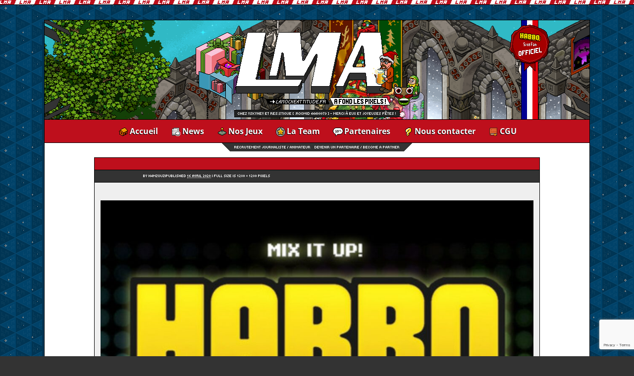

--- FILE ---
content_type: text/html; charset=UTF-8
request_url: https://lamocheattitude.fr/397-2/
body_size: 8775
content:
<!DOCTYPE html><html lang="fr-FR"><head><meta charset="UTF-8" /><meta name="viewport" content="width=device-width,initial-scale=1" /><title>La Moche Attitude</title><link rel="profile" href="https://gmpg.org/xfn/11" /><link rel="stylesheet" type="text/css" media="all" href="https://lamocheattitude.fr/wp-content/themes/lamocheattitude/style.css" /><link rel="pingback" href="https://lamocheattitude.fr/xmlrpc.php"><meta name='robots' content='max-image-preview:large' /><link rel='dns-prefetch' href='//www.googletagmanager.com' /><link rel='dns-prefetch' href='//stats.wp.com' /><link rel="alternate" type="application/rss+xml" title="La Moche Attitude &raquo; Flux des commentaires" href="https://lamocheattitude.fr/feed/?attachment_id=398" /><link rel="alternate" title="oEmbed (JSON)" type="application/json+oembed" href="https://lamocheattitude.fr/wp-json/oembed/1.0/embed?url=https%3A%2F%2Flamocheattitude.fr%2F397-2%2F" /><link rel="alternate" title="oEmbed (XML)" type="text/xml+oembed" href="https://lamocheattitude.fr/wp-json/oembed/1.0/embed?url=https%3A%2F%2Flamocheattitude.fr%2F397-2%2F&#038;format=xml" /><style id='wp-img-auto-sizes-contain-inline-css' type='text/css'>img:is([sizes=auto i],[sizes^="auto," i]){contain-intrinsic-size:3000px 1500px}
</style><style id='wp-emoji-styles-inline-css' type='text/css'>img.wp-smiley, img.emoji {	display: inline !important;	border: none !important;	box-shadow: none !important;	height: 1em !important;	width: 1em !important;	margin: 0 0.07em !important;	vertical-align: -0.1em !important;	background: none !important;	padding: 0 !important;	}
</style><style id='wp-block-library-inline-css' type='text/css'>:root{--wp-block-synced-color:#7a00df;--wp-block-synced-color--rgb:122,0,223;--wp-bound-block-color:var(--wp-block-synced-color);--wp-editor-canvas-background:#ddd;--wp-admin-theme-color:#007cba;--wp-admin-theme-color--rgb:0,124,186;--wp-admin-theme-color-darker-10:#006ba1;--wp-admin-theme-color-darker-10--rgb:0,107,160.5;--wp-admin-theme-color-darker-20:#005a87;--wp-admin-theme-color-darker-20--rgb:0,90,135;--wp-admin-border-width-focus:2px}@media (min-resolution:192dpi){:root{--wp-admin-border-width-focus:1.5px}}.wp-element-button{cursor:pointer}:root .has-very-light-gray-background-color{background-color:#eee}:root .has-very-dark-gray-background-color{background-color:#313131}:root .has-very-light-gray-color{color:#eee}:root .has-very-dark-gray-color{color:#313131}:root .has-vivid-green-cyan-to-vivid-cyan-blue-gradient-background{background:linear-gradient(135deg,#00d084,#0693e3)}:root .has-purple-crush-gradient-background{background:linear-gradient(135deg,#34e2e4,#4721fb 50%,#ab1dfe)}:root .has-hazy-dawn-gradient-background{background:linear-gradient(135deg,#faaca8,#dad0ec)}:root .has-subdued-olive-gradient-background{background:linear-gradient(135deg,#fafae1,#67a671)}:root .has-atomic-cream-gradient-background{background:linear-gradient(135deg,#fdd79a,#004a59)}:root .has-nightshade-gradient-background{background:linear-gradient(135deg,#330968,#31cdcf)}:root .has-midnight-gradient-background{background:linear-gradient(135deg,#020381,#2874fc)}:root{--wp--preset--font-size--normal:16px;--wp--preset--font-size--huge:42px}.has-regular-font-size{font-size:1em}.has-larger-font-size{font-size:2.625em}.has-normal-font-size{font-size:var(--wp--preset--font-size--normal)}.has-huge-font-size{font-size:var(--wp--preset--font-size--huge)}.has-text-align-center{text-align:center}.has-text-align-left{text-align:left}.has-text-align-right{text-align:right}.has-fit-text{white-space:nowrap!important}#end-resizable-editor-section{display:none}.aligncenter{clear:both}.items-justified-left{justify-content:flex-start}.items-justified-center{justify-content:center}.items-justified-right{justify-content:flex-end}.items-justified-space-between{justify-content:space-between}.screen-reader-text{border:0;clip-path:inset(50%);height:1px;margin:-1px;overflow:hidden;padding:0;position:absolute;width:1px;word-wrap:normal!important}.screen-reader-text:focus{background-color:#ddd;clip-path:none;color:#444;display:block;font-size:1em;height:auto;left:5px;line-height:normal;padding:15px 23px 14px;text-decoration:none;top:5px;width:auto;z-index:100000}html :where(.has-border-color){border-style:solid}html :where([style*=border-top-color]){border-top-style:solid}html :where([style*=border-right-color]){border-right-style:solid}html :where([style*=border-bottom-color]){border-bottom-style:solid}html :where([style*=border-left-color]){border-left-style:solid}html :where([style*=border-width]){border-style:solid}html :where([style*=border-top-width]){border-top-style:solid}html :where([style*=border-right-width]){border-right-style:solid}html :where([style*=border-bottom-width]){border-bottom-style:solid}html :where([style*=border-left-width]){border-left-style:solid}html :where(img[class*=wp-image-]){height:auto;max-width:100%}:where(figure){margin:0 0 1em}html :where(.is-position-sticky){--wp-admin--admin-bar--position-offset:var(--wp-admin--admin-bar--height,0px)}@media screen and (max-width:600px){html :where(.is-position-sticky){--wp-admin--admin-bar--position-offset:0px}}

</style><style id='global-styles-inline-css' type='text/css'>
:root{--wp--preset--aspect-ratio--square: 1;--wp--preset--aspect-ratio--4-3: 4/3;--wp--preset--aspect-ratio--3-4: 3/4;--wp--preset--aspect-ratio--3-2: 3/2;--wp--preset--aspect-ratio--2-3: 2/3;--wp--preset--aspect-ratio--16-9: 16/9;--wp--preset--aspect-ratio--9-16: 9/16;--wp--preset--color--black: #000000;--wp--preset--color--cyan-bluish-gray: #abb8c3;--wp--preset--color--white: #ffffff;--wp--preset--color--pale-pink: #f78da7;--wp--preset--color--vivid-red: #cf2e2e;--wp--preset--color--luminous-vivid-orange: #ff6900;--wp--preset--color--luminous-vivid-amber: #fcb900;--wp--preset--color--light-green-cyan: #7bdcb5;--wp--preset--color--vivid-green-cyan: #00d084;--wp--preset--color--pale-cyan-blue: #8ed1fc;--wp--preset--color--vivid-cyan-blue: #0693e3;--wp--preset--color--vivid-purple: #9b51e0;--wp--preset--gradient--vivid-cyan-blue-to-vivid-purple: linear-gradient(135deg,rgb(6,147,227) 0%,rgb(155,81,224) 100%);--wp--preset--gradient--light-green-cyan-to-vivid-green-cyan: linear-gradient(135deg,rgb(122,220,180) 0%,rgb(0,208,130) 100%);--wp--preset--gradient--luminous-vivid-amber-to-luminous-vivid-orange: linear-gradient(135deg,rgb(252,185,0) 0%,rgb(255,105,0) 100%);--wp--preset--gradient--luminous-vivid-orange-to-vivid-red: linear-gradient(135deg,rgb(255,105,0) 0%,rgb(207,46,46) 100%);--wp--preset--gradient--very-light-gray-to-cyan-bluish-gray: linear-gradient(135deg,rgb(238,238,238) 0%,rgb(169,184,195) 100%);--wp--preset--gradient--cool-to-warm-spectrum: linear-gradient(135deg,rgb(74,234,220) 0%,rgb(151,120,209) 20%,rgb(207,42,186) 40%,rgb(238,44,130) 60%,rgb(251,105,98) 80%,rgb(254,248,76) 100%);--wp--preset--gradient--blush-light-purple: linear-gradient(135deg,rgb(255,206,236) 0%,rgb(152,150,240) 100%);--wp--preset--gradient--blush-bordeaux: linear-gradient(135deg,rgb(254,205,165) 0%,rgb(254,45,45) 50%,rgb(107,0,62) 100%);--wp--preset--gradient--luminous-dusk: linear-gradient(135deg,rgb(255,203,112) 0%,rgb(199,81,192) 50%,rgb(65,88,208) 100%);--wp--preset--gradient--pale-ocean: linear-gradient(135deg,rgb(255,245,203) 0%,rgb(182,227,212) 50%,rgb(51,167,181) 100%);--wp--preset--gradient--electric-grass: linear-gradient(135deg,rgb(202,248,128) 0%,rgb(113,206,126) 100%);--wp--preset--gradient--midnight: linear-gradient(135deg,rgb(2,3,129) 0%,rgb(40,116,252) 100%);--wp--preset--font-size--small: 13px;--wp--preset--font-size--medium: 20px;--wp--preset--font-size--large: 36px;--wp--preset--font-size--x-large: 42px;--wp--preset--spacing--20: 0.44rem;--wp--preset--spacing--30: 0.67rem;--wp--preset--spacing--40: 1rem;--wp--preset--spacing--50: 1.5rem;--wp--preset--spacing--60: 2.25rem;--wp--preset--spacing--70: 3.38rem;--wp--preset--spacing--80: 5.06rem;--wp--preset--shadow--natural: 6px 6px 9px rgba(0, 0, 0, 0.2);--wp--preset--shadow--deep: 12px 12px 50px rgba(0, 0, 0, 0.4);--wp--preset--shadow--sharp: 6px 6px 0px rgba(0, 0, 0, 0.2);--wp--preset--shadow--outlined: 6px 6px 0px -3px rgb(255, 255, 255), 6px 6px rgb(0, 0, 0);--wp--preset--shadow--crisp: 6px 6px 0px rgb(0, 0, 0);}:where(.is-layout-flex){gap: 0.5em;}:where(.is-layout-grid){gap: 0.5em;}body .is-layout-flex{display: flex;}.is-layout-flex{flex-wrap: wrap;align-items: center;}.is-layout-flex > :is(*, div){margin: 0;}body .is-layout-grid{display: grid;}.is-layout-grid > :is(*, div){margin: 0;}:where(.wp-block-columns.is-layout-flex){gap: 2em;}:where(.wp-block-columns.is-layout-grid){gap: 2em;}:where(.wp-block-post-template.is-layout-flex){gap: 1.25em;}:where(.wp-block-post-template.is-layout-grid){gap: 1.25em;}.has-black-color{color: var(--wp--preset--color--black) !important;}.has-cyan-bluish-gray-color{color: var(--wp--preset--color--cyan-bluish-gray) !important;}.has-white-color{color: var(--wp--preset--color--white) !important;}.has-pale-pink-color{color: var(--wp--preset--color--pale-pink) !important;}.has-vivid-red-color{color: var(--wp--preset--color--vivid-red) !important;}.has-luminous-vivid-orange-color{color: var(--wp--preset--color--luminous-vivid-orange) !important;}.has-luminous-vivid-amber-color{color: var(--wp--preset--color--luminous-vivid-amber) !important;}.has-light-green-cyan-color{color: var(--wp--preset--color--light-green-cyan) !important;}.has-vivid-green-cyan-color{color: var(--wp--preset--color--vivid-green-cyan) !important;}.has-pale-cyan-blue-color{color: var(--wp--preset--color--pale-cyan-blue) !important;}.has-vivid-cyan-blue-color{color: var(--wp--preset--color--vivid-cyan-blue) !important;}.has-vivid-purple-color{color: var(--wp--preset--color--vivid-purple) !important;}.has-black-background-color{background-color: var(--wp--preset--color--black) !important;}.has-cyan-bluish-gray-background-color{background-color: var(--wp--preset--color--cyan-bluish-gray) !important;}.has-white-background-color{background-color: var(--wp--preset--color--white) !important;}.has-pale-pink-background-color{background-color: var(--wp--preset--color--pale-pink) !important;}.has-vivid-red-background-color{background-color: var(--wp--preset--color--vivid-red) !important;}.has-luminous-vivid-orange-background-color{background-color: var(--wp--preset--color--luminous-vivid-orange) !important;}.has-luminous-vivid-amber-background-color{background-color: var(--wp--preset--color--luminous-vivid-amber) !important;}.has-light-green-cyan-background-color{background-color: var(--wp--preset--color--light-green-cyan) !important;}.has-vivid-green-cyan-background-color{background-color: var(--wp--preset--color--vivid-green-cyan) !important;}.has-pale-cyan-blue-background-color{background-color: var(--wp--preset--color--pale-cyan-blue) !important;}.has-vivid-cyan-blue-background-color{background-color: var(--wp--preset--color--vivid-cyan-blue) !important;}.has-vivid-purple-background-color{background-color: var(--wp--preset--color--vivid-purple) !important;}.has-black-border-color{border-color: var(--wp--preset--color--black) !important;}.has-cyan-bluish-gray-border-color{border-color: var(--wp--preset--color--cyan-bluish-gray) !important;}.has-white-border-color{border-color: var(--wp--preset--color--white) !important;}.has-pale-pink-border-color{border-color: var(--wp--preset--color--pale-pink) !important;}.has-vivid-red-border-color{border-color: var(--wp--preset--color--vivid-red) !important;}.has-luminous-vivid-orange-border-color{border-color: var(--wp--preset--color--luminous-vivid-orange) !important;}.has-luminous-vivid-amber-border-color{border-color: var(--wp--preset--color--luminous-vivid-amber) !important;}.has-light-green-cyan-border-color{border-color: var(--wp--preset--color--light-green-cyan) !important;}.has-vivid-green-cyan-border-color{border-color: var(--wp--preset--color--vivid-green-cyan) !important;}.has-pale-cyan-blue-border-color{border-color: var(--wp--preset--color--pale-cyan-blue) !important;}.has-vivid-cyan-blue-border-color{border-color: var(--wp--preset--color--vivid-cyan-blue) !important;}.has-vivid-purple-border-color{border-color: var(--wp--preset--color--vivid-purple) !important;}.has-vivid-cyan-blue-to-vivid-purple-gradient-background{background: var(--wp--preset--gradient--vivid-cyan-blue-to-vivid-purple) !important;}.has-light-green-cyan-to-vivid-green-cyan-gradient-background{background: var(--wp--preset--gradient--light-green-cyan-to-vivid-green-cyan) !important;}.has-luminous-vivid-amber-to-luminous-vivid-orange-gradient-background{background: var(--wp--preset--gradient--luminous-vivid-amber-to-luminous-vivid-orange) !important;}.has-luminous-vivid-orange-to-vivid-red-gradient-background{background: var(--wp--preset--gradient--luminous-vivid-orange-to-vivid-red) !important;}.has-very-light-gray-to-cyan-bluish-gray-gradient-background{background: var(--wp--preset--gradient--very-light-gray-to-cyan-bluish-gray) !important;}.has-cool-to-warm-spectrum-gradient-background{background: var(--wp--preset--gradient--cool-to-warm-spectrum) !important;}.has-blush-light-purple-gradient-background{background: var(--wp--preset--gradient--blush-light-purple) !important;}.has-blush-bordeaux-gradient-background{background: var(--wp--preset--gradient--blush-bordeaux) !important;}.has-luminous-dusk-gradient-background{background: var(--wp--preset--gradient--luminous-dusk) !important;}.has-pale-ocean-gradient-background{background: var(--wp--preset--gradient--pale-ocean) !important;}.has-electric-grass-gradient-background{background: var(--wp--preset--gradient--electric-grass) !important;}.has-midnight-gradient-background{background: var(--wp--preset--gradient--midnight) !important;}.has-small-font-size{font-size: var(--wp--preset--font-size--small) !important;}.has-medium-font-size{font-size: var(--wp--preset--font-size--medium) !important;}.has-large-font-size{font-size: var(--wp--preset--font-size--large) !important;}.has-x-large-font-size{font-size: var(--wp--preset--font-size--x-large) !important;}
/*# sourceURL=global-styles-inline-css */
</style>
<style id='classic-theme-styles-inline-css' type='text/css'>
.wp-block-button__link{color:#fff;background-color:#32373c;border-radius:9999px;box-shadow:none;text-decoration:none;padding:calc(.667em + 2px) calc(1.333em + 2px);font-size:1.125em}.wp-block-file__button{background:#32373c;color:#fff;text-decoration:none}
</style><link rel='stylesheet' id='contact-form-7-css' href='https://lamocheattitude.fr/wp-content/plugins/contact-form-7/includes/css/styles.css?ver=6.1.4' type='text/css' media='all' /><link rel='stylesheet' id='h5ap-public-css' href='https://lamocheattitude.fr/wp-content/plugins/html5-audio-player/assets/css/style.css?ver=2.5.3' type='text/css' media='all' /><script type="text/javascript" src="https://lamocheattitude.fr/wp-includes/js/jquery/jquery.min.js?ver=3.7.1" id="jquery-core-js"></script><script type="text/javascript" src="https://lamocheattitude.fr/wp-includes/js/jquery/jquery-migrate.min.js?ver=3.4.1" id="jquery-migrate-js"></script><script type="text/javascript" src="https://www.googletagmanager.com/gtag/js?id=GT-TBV32HG6" id="google_gtagjs-js" async></script><script type="text/javascript" id="google_gtagjs-js-after">
window.dataLayer = window.dataLayer || [];function gtag(){dataLayer.push(arguments);}
gtag("set","linker",{"domains":["lamocheattitude.fr"]});
gtag("js", new Date());
gtag("set", "developer_id.dZTNiMT", true);
gtag("config", "GT-TBV32HG6"); window._googlesitekit = window._googlesitekit || {}; window._googlesitekit.throttledEvents = []; window._googlesitekit.gtagEvent = (name, data) => { var key = JSON.stringify( { name, data } ); if ( !! window._googlesitekit.throttledEvents[ key ] ) { return; } window._googlesitekit.throttledEvents[ key ] = true; setTimeout( () => { delete window._googlesitekit.throttledEvents[ key ]; }, 5 ); gtag( "event", name, { ...data, event_source: "site-kit" } ); };
//# sourceURL=google_gtagjs-js-after
</script><link rel="https://api.w.org/" href="https://lamocheattitude.fr/wp-json/" /><link rel="alternate" title="JSON" type="application/json" href="https://lamocheattitude.fr/wp-json/wp/v2/media/398" /><link rel="EditURI" type="application/rsd+xml" title="RSD" href="https://lamocheattitude.fr/xmlrpc.php?rsd" /><meta name="generator" content="WordPress 6.9" /><link rel="canonical" href="https://lamocheattitude.fr/397-2/" /><link rel='shortlink' href='https://wp.me/adLANl-6q' /><meta name="generator" content="Site Kit by Google 1.170.0" /> <style> .mejs-container:has(.plyr) { height: auto; background: transparent } .mejs-container:has(.plyr) .mejs-controls { display: none } .h5ap_all { --shadow-color: 197deg 32% 65%; border-radius: 6px; box-shadow: 0px 0px 9.6px hsl(var(--shadow-color)/.36), 0 1.7px 1.9px 0px hsl(var(--shadow-color)/.36), 0 4.3px 1.8px -1.7px hsl(var(--shadow-color)/.36), -0.1px 10.6px 11.9px -2.5px hsl(var(--shadow-color)/.36); margin: 16px auto; } .h5ap_single_button { height: 50px; } </style> <style>span.h5ap_single_button {	display: inline-flex;	justify-content: center;	align-items: center;	}	.h5ap_single_button span {	line-height: 0;	}	span#h5ap_single_button span svg {	cursor: pointer;	}	#skin_default .plyr__control,	#skin_default .plyr__time {	color: #4f5b5f	}	#skin_default .plyr__control:hover {	background: #1aafff;	color: #f5f5f5	}	#skin_default .plyr__controls {	background: #f5f5f5	}	#skin_default .plyr__controls__item input {	color: #1aafff	}	.plyr {	--plyr-color-main: #4f5b5f	}	</style><style>img#wpstats{display:none}</style><meta property="og:type" content="article" /><meta property="og:title" content=" " /><meta property="og:url" content="https://lamocheattitude.fr/397-2/" /><meta property="og:description" content="Voir l&rsquo;article pour en savoir plus." /><meta property="article:published_time" content="2020-04-16T21:05:41+00:00" /><meta property="article:modified_time" content="2020-04-16T21:05:41+00:00" /><meta property="og:site_name" content="La Moche Attitude" /><meta property="og:image" content="https://lamocheattitude.fr/wp-content/uploads/2020/04/michael-bauble-havent-friend-request-you-yet-habbo-1-mp3-image.jpg" /><meta property="og:image:alt" content="" /><meta property="og:locale" content="fr_FR" /><meta name="twitter:text:title" content="La Moche Attitude" /><meta name="twitter:image" content="https://lamocheattitude.fr/wp-content/uploads/2020/04/michael-bauble-havent-friend-request-you-yet-habbo-1-mp3-image.jpg?w=640" /><meta name="twitter:card" content="summary_large_image" /><meta name="twitter:description" content="Voir l&rsquo;article pour en savoir plus." /><style type="text/css">.heading{width:10sec;}</style><link rel="icon" href="https://lamocheattitude.fr/wp-content/uploads/2025/10/cropped-favicon-wp-32x32.webp" sizes="32x32" /><link rel="icon" href="https://lamocheattitude.fr/wp-content/uploads/2025/10/cropped-favicon-wp-192x192.webp" sizes="192x192" /><link rel="apple-touch-icon" href="https://lamocheattitude.fr/wp-content/uploads/2025/10/cropped-favicon-wp-180x180.webp" /><meta name="msapplication-TileImage" content="https://lamocheattitude.fr/wp-content/uploads/2025/10/cropped-favicon-wp-270x270.webp" /></head><body class="attachment wp-singular attachment-template-default single single-attachment postid-398 attachmentid-398 attachment-jpeg wp-theme-lamocheattitude"><div id="wrapper"><header><div class="inside"><div id="logo"> <a href="https://lamocheattitude.fr/"> <img src="https://lamocheattitude.fr/wp-content/themes/lamocheattitude/images/logo-header.webp" alt="lamocheattitude.fr"> </a></div> <a href="https://www.habbo.fr/community/fansites" target="_blank" rel="nofollow noopener noreferrer" class="certi"><img src="https://lamocheattitude.fr/wp-content/themes/lamocheattitude/images/certi-header.webp" alt="Site fan officiel"> </a> <div class="room-by"> <span>Chez !!skyne!! et res:stique [ :roomid 44400079 ] - Merci à eux et joyeuses fêtes !</span> </div></div> <div class="menu-header"> <button>Ouvrir le menu</button> <div class="menu"><ul id="menu-menu" class="menu"><li id="menu-item-8759" class="menu-item menu-item-type-post_type menu-item-object-page menu-item-home menu-item-8759"><a href="https://lamocheattitude.fr/">Accueil</a></li><li id="menu-item-8760" class="menu-item menu-item-type-post_type menu-item-object-page current_page_parent menu-item-8760"><a href="https://lamocheattitude.fr/news/">News</a></li><li id="menu-item-8762" class="menu-item menu-item-type-post_type menu-item-object-page menu-item-8762"><a href="https://lamocheattitude.fr/nos-jeux/">Nos Jeux</a></li><li id="menu-item-8763" class="menu-item menu-item-type-post_type menu-item-object-page menu-item-8763"><a href="https://lamocheattitude.fr/la-team/">La Team</a></li><li id="menu-item-8765" class="menu-item menu-item-type-post_type menu-item-object-page menu-item-8765"><a href="https://lamocheattitude.fr/partenaires/">Partenaires</a></li><li id="menu-item-8764" class="menu-item menu-item-type-post_type menu-item-object-page menu-item-8764"><a href="https://lamocheattitude.fr/nous-contacter/">Nous contacter</a></li><li id="menu-item-8761" class="menu-item menu-item-type-post_type menu-item-object-page menu-item-8761"><a href="https://lamocheattitude.fr/cgu/">CGU</a></li></ul></div> </div> <div class="submenu-header"> <div class="menu-sous-menu-container"><ul id="menu-sous-menu" class="menu"><li id="menu-item-9202" class="menu-item menu-item-type-custom menu-item-object-custom menu-item-9202"><a href="https://lamocheattitude.fr/8308/communique-lma-recrute/">Recrutement Journaliste / Animateur</a></li><li id="menu-item-9203" class="menu-item menu-item-type-custom menu-item-object-custom menu-item-9203"><a href="https://lamocheattitude.fr/partenaires/">Devenir un partenaire / Become a partner</a></li></ul></div> </div> </header><main><div id="container" class="single-attachment"> <div id="content" class="one-column"><div id="post-398" class="post-398 attachment type-attachment status-inherit hentry"><h2 class="entry-title"></h2><div class="entry-meta"><span class="meta-prep meta-prep-author">By</span> <span class="author vcard"><a class="url fn n" href="https://lamocheattitude.fr/author/h4mzouz/" title="View all posts by h4mzouz" rel="author">h4mzouz</a></span><span class="meta-sep">|</span><span class="meta-prep meta-prep-entry-date">Published</span> <span class="entry-date"><abbr class="published" title="22h05">16 avril 2020</abbr></span> <span class="meta-sep">|</span> Full size is <a href="https://lamocheattitude.fr/wp-content/uploads/2020/04/michael-bauble-havent-friend-request-you-yet-habbo-1-mp3-image.jpg" title="Link to full-size image">1280 &times; 1280</a> pixels</div><div class="entry-content"><div class="entry-attachment"><p class="attachment"><a href="https://lamocheattitude.fr/cropped-hiwyoc6j-6-jpg/" title="" rel="attachment"><img width="900" height="900" src="https://lamocheattitude.fr/wp-content/uploads/2020/04/michael-bauble-havent-friend-request-you-yet-habbo-1-mp3-image-1024x1024.jpg" class="attachment-900x900 size-900x900" alt="" decoding="async" fetchpriority="high" srcset="https://lamocheattitude.fr/wp-content/uploads/2020/04/michael-bauble-havent-friend-request-you-yet-habbo-1-mp3-image-1024x1024.jpg 1024w, https://lamocheattitude.fr/wp-content/uploads/2020/04/michael-bauble-havent-friend-request-you-yet-habbo-1-mp3-image-300x300.jpg 300w, https://lamocheattitude.fr/wp-content/uploads/2020/04/michael-bauble-havent-friend-request-you-yet-habbo-1-mp3-image-150x150.jpg 150w, https://lamocheattitude.fr/wp-content/uploads/2020/04/michael-bauble-havent-friend-request-you-yet-habbo-1-mp3-image-768x768.jpg 768w, https://lamocheattitude.fr/wp-content/uploads/2020/04/michael-bauble-havent-friend-request-you-yet-habbo-1-mp3-image.jpg 1280w" sizes="(max-width: 900px) 100vw, 900px" /></a></p><div id="nav-below" class="navigation"><div class="nav-previous"><a href='https://lamocheattitude.fr/397/'>michael-bauble-havent-friend-request-you-yet-habbo-1-mp3-image</a></div><div class="nav-next"><a href='https://lamocheattitude.fr/cropped-hiwyoc6j-6-jpg/'>cropped-hiwyoc6j-6.jpg</a></div></div></div><div class="entry-caption"></div></div><div class="entry-utility">Ajouter un signet au <a href="https://lamocheattitude.fr/397-2/" title="Permalink to " rel="bookmark">permalien</a>.</div></div><div id="comments"><div id="respond" class="comment-respond"><h3 id="reply-title" class="comment-reply-title">Laisser un commentaire <small><a rel="nofollow" id="cancel-comment-reply-link" href="/397-2/#respond" style="display:none;">Annuler la réponse</a></small></h3><form action="https://lamocheattitude.fr/wp-comments-post.php" method="post" id="commentform" class="comment-form"><p class="comment-notes">Merci de lire et respecter les CGU du site avant de commenter</p><p class="comment-form-comment"><label for="comment">Commentaire <span class="required">*</span></label> <textarea id="comment" name="comment" cols="45" rows="8" maxlength="65525" required="required"></textarea></p><p class="comment-form-author"><label for="author">Pseudo Habbo</label> <input id="author" name="author" type="text" value="" size="30" maxlength="245" autocomplete="name" /></p><p class="form-submit"><input name="submit" type="submit" id="submit" class="submit" value="Laisser un commentaire" /> <input type='hidden' name='comment_post_ID' value='398' id='comment_post_ID' /><input type='hidden' name='comment_parent' id='comment_parent' value='0' /></p><p style="display: none;"><input type="hidden" id="akismet_comment_nonce" name="akismet_comment_nonce" value="10fb9b7591" /></p><p style="display: none !important;" class="akismet-fields-container" data-prefix="ak_"><label>&#916;<textarea name="ak_hp_textarea" cols="45" rows="8" maxlength="100"></textarea></label><input type="hidden" id="ak_js_1" name="ak_js" value="184"/><script>document.getElementById( "ak_js_1" ).setAttribute( "value", ( new Date() ).getTime() );</script></p></form></div></div></div></div></main><footer> <div class="social"> <div class="follow-me">Suivez-nous :</div> <ul> <li><a href="https://x.com/LaMocheAttitude" target="_blank" rel="nofollow"><img src="https://lamocheattitude.fr/wp-content/themes/lamocheattitude/images/social-x.webp"></a></li> <li><a href="https://www.youtube.com/@lamocheattitudecontact7993" target="_blank" rel="nofollow"><img src="https://lamocheattitude.fr/wp-content/themes/lamocheattitude/images/social-youtube.webp"></a></li> </ul> </div> <a href="https://lamocheattitude.fr/" class="logo-footer"><img src="https://lamocheattitude.fr/wp-content/themes/lamocheattitude/images/logo-footer.webp"></a> <a href="https://www.habbo.fr/community/fansites" target="_blank" rel="nofollow noopener noreferrer" class="certi"><img src="https://lamocheattitude.fr/wp-content/themes/lamocheattitude/images/certi-footer.webp"></a> <div class="copyright"> <span>LaMocheAttitude n'est pas affilié avec, soutenu, sponsorisé, ou spécifiquement approuvé par Sulake Suomi ou ses affiliés. Sulake n'est pas responsable du contenu publié sur l'intégralité de ce site - Copyright 2013-2025 LaMocheAttitude.fr</span> </div> </footer></div><script src="https://lamocheattitude.fr/wp-content/themes/lamocheattitude/style.min.js"></script><script type="speculationrules">{"prefetch":[{"source":"document","where":{"and":[{"href_matches":"
var ce4wp_form_submit_data = {"siteUrl":"https://lamocheattitude.fr","url":"https://lamocheattitude.fr/wp-admin/admin-ajax.php","nonce":"4bfeda0836","listNonce":"128d368200","activatedNonce":"de23beac85"};
//# sourceURL=ce4wp_form_submit-js-extra
</script><script type="text/javascript" src="https://lamocheattitude.fr/wp-content/plugins/creative-mail-by-constant-contact/assets/js/block/submit.js?ver=1715169750" id="ce4wp_form_submit-js"></script><script type="text/javascript" src="https://lamocheattitude.fr/wp-includes/js/comment-reply.min.js?ver=6.9" id="comment-reply-js" async="async" data-wp-strategy="async" fetchpriority="low"></script><script type="text/javascript" src="https://lamocheattitude.fr/wp-includes/js/dist/hooks.min.js?ver=dd5603f07f9220ed27f1" id="wp-hooks-js"></script><script type="text/javascript" src="https://lamocheattitude.fr/wp-includes/js/dist/i18n.min.js?ver=c26c3dc7bed366793375" id="wp-i18n-js"></script><script type="text/javascript" id="wp-i18n-js-after">
wp.i18n.setLocaleData( { 'text direction\u0004ltr': [ 'ltr' ] } );
//# sourceURL=wp-i18n-js-after
</script><script type="text/javascript" src="https://lamocheattitude.fr/wp-content/plugins/contact-form-7/includes/swv/js/index.js?ver=6.1.4" id="swv-js"></script><script type="text/javascript" id="contact-form-7-js-translations">
( function( domain, translations ) {	var localeData = translations.locale_data[ domain ] || translations.locale_data.messages;	localeData[""].domain = domain;	wp.i18n.setLocaleData( localeData, domain );
} )( "contact-form-7", {"translation-revision-date":"2025-02-06 12:02:14+0000","generator":"GlotPress\/4.0.1","domain":"messages","locale_data":{"messages":{"":{"domain":"messages","plural-forms":"nplurals=2; plural=n > 1;","lang":"fr"},"This contact form is placed in the wrong place.":["Ce formulaire de contact est plac\u00e9 dans un mauvais endroit."],"Error:":["Erreur\u00a0:"]}},"comment":{"reference":"includes\/js\/index.js"}} );
//# sourceURL=contact-form-7-js-translations
</script><script type="text/javascript" id="contact-form-7-js-before">
var wpcf7 = { "api": { "root": "https:\/\/lamocheattitude.fr\/wp-json\/", "namespace": "contact-form-7\/v1" }
};
//# sourceURL=contact-form-7-js-before
</script><script type="text/javascript" src="https://lamocheattitude.fr/wp-content/plugins/contact-form-7/includes/js/index.js?ver=6.1.4" id="contact-form-7-js"></script><script type="text/javascript" src="https://www.google.com/recaptcha/api.js?render=6LdLpLgeAAAAAK9CaXIQ4jmxmdWKVrmsCluNqDVm&amp;ver=3.0" id="google-recaptcha-js"></script><script type="text/javascript" src="https://lamocheattitude.fr/wp-includes/js/dist/vendor/wp-polyfill.min.js?ver=3.15.0" id="wp-polyfill-js"></script><script type="text/javascript" id="wpcf7-recaptcha-js-before">
var wpcf7_recaptcha = { "sitekey": "6LdLpLgeAAAAAK9CaXIQ4jmxmdWKVrmsCluNqDVm", "actions": { "homepage": "homepage", "contactform": "contactform" }
};
//# sourceURL=wpcf7-recaptcha-js-before
</script><script type="text/javascript" src="https://lamocheattitude.fr/wp-content/plugins/contact-form-7/modules/recaptcha/index.js?ver=6.1.4" id="wpcf7-recaptcha-js"></script><script type="text/javascript" src="https://lamocheattitude.fr/wp-content/plugins/google-site-kit/dist/assets/js/googlesitekit-events-provider-contact-form-7-40476021fb6e59177033.js" id="googlesitekit-events-provider-contact-form-7-js" defer></script><script type="text/javascript" id="jetpack-stats-js-before">
_stq = window._stq || [];
_stq.push([ "view", {"v":"ext","blog":"203435227","post":"398","tz":"1","srv":"lamocheattitude.fr","j":"1:15.4"} ]);
_stq.push([ "clickTrackerInit", "203435227", "398" ]);
//# sourceURL=jetpack-stats-js-before
</script><script type="text/javascript" src="https://stats.wp.com/e-202604.js" id="jetpack-stats-js" defer="defer" data-wp-strategy="defer"></script><script defer type="text/javascript" src="https://lamocheattitude.fr/wp-content/plugins/akismet/_inc/akismet-frontend.js?ver=1762974337" id="akismet-frontend-js"></script><script id="wp-emoji-settings" type="application/json">{"baseUrl":"https://s.w.org/images/core/emoji/17.0.2/72x72/","ext":".png","svgUrl":"https://s.w.org/images/core/emoji/17.0.2/svg/","svgExt":".svg","source":{"concatemoji":"https://lamocheattitude.fr/wp-includes/js/wp-emoji-release.min.js?ver=6.9"}}</script><script type="module">

const a=JSON.parse(document.getElementById("wp-emoji-settings").textContent),o=(window._wpemojiSettings=a,"wpEmojiSettingsSupports"),s=["flag","emoji"];function i(e){try{var t={supportTests:e,timestamp:(new Date).valueOf()};sessionStorage.setItem(o,JSON.stringify(t))}catch(e){}}function c(e,t,n){e.clearRect(0,0,e.canvas.width,e.canvas.height),e.fillText(t,0,0);t=new Uint32Array(e.getImageData(0,0,e.canvas.width,e.canvas.height).data);e.clearRect(0,0,e.canvas.width,e.canvas.height),e.fillText(n,0,0);const a=new Uint32Array(e.getImageData(0,0,e.canvas.width,e.canvas.height).data);return t.every((e,t)=>e===a[t])}function p(e,t){e.clearRect(0,0,e.canvas.width,e.canvas.height),e.fillText(t,0,0);var n=e.getImageData(16,16,1,1);for(let e=0;e<n.data.length;e++)if(0!==n.data[e])return!1;return!0}function u(e,t,n,a){switch(t){case"flag":return n(e,"\ud83c\udff3\ufe0f\u200d\u26a7\ufe0f","\ud83c\udff3\ufe0f\u200b\u26a7\ufe0f")?!1:!n(e,"\ud83c\udde8\ud83c\uddf6","\ud83c\udde8\u200b\ud83c\uddf6")&&!n(e,"\ud83c\udff4\udb40\udc67\udb40\udc62\udb40\udc65\udb40\udc6e\udb40\udc67\udb40\udc7f","\ud83c\udff4\u200b\udb40\udc67\u200b\udb40\udc62\u200b\udb40\udc65\u200b\udb40\udc6e\u200b\udb40\udc67\u200b\udb40\udc7f");case"emoji":return!a(e,"\ud83e\u1fac8")}return!1}function f(e,t,n,a){let r;const o=(r="undefined"!=typeof WorkerGlobalScope&&self instanceof WorkerGlobalScope?new OffscreenCanvas(300,150):document.createElement("canvas")).getContext("2d",{willReadFrequently:!0}),s=(o.textBaseline="top",o.font="600 32px Arial",{});return e.forEach(e=>{s[e]=t(o,e,n,a)}),s}function r(e){var t=document.createElement("script");t.src=e,t.defer=!0,document.head.appendChild(t)}a.supports={everything:!0,everythingExceptFlag:!0},new Promise(t=>{let n=function(){try{var e=JSON.parse(sessionStorage.getItem(o));if("object"==typeof e&&"number"==typeof e.timestamp&&(new Date).valueOf()<e.timestamp+604800&&"object"==typeof e.supportTests)return e.supportTests}catch(e){}return null}();if(!n){if("undefined"!=typeof Worker&&"undefined"!=typeof OffscreenCanvas&&"undefined"!=typeof URL&&URL.createObjectURL&&"undefined"!=typeof Blob)try{var e="postMessage("+f.toString()+"("+[JSON.stringify(s),u.toString(),c.toString(),p.toString()].join(",")+"));",a=new Blob([e],{type:"text/javascript"});const r=new Worker(URL.createObjectURL(a),{name:"wpTestEmojiSupports"});return void(r.onmessage=e=>{i(n=e.data),r.terminate(),t(n)})}catch(e){}i(n=f(s,u,c,p))}t(n)}).then(e=>{for(const n in e)a.supports[n]=e[n],a.supports.everything=a.supports.everything&&a.supports[n],"flag"!==n&&(a.supports.everythingExceptFlag=a.supports.everythingExceptFlag&&a.supports[n]);var t;a.supports.everythingExceptFlag=a.supports.everythingExceptFlag&&!a.supports.flag,a.supports.everything||((t=a.source||{}).concatemoji?r(t.concatemoji):t.wpemoji&&t.twemoji&&(r(t.twemoji),r(t.wpemoji)))});
//# sourceURL=https://lamocheattitude.fr/wp-includes/js/wp-emoji-loader.min.js
</script></body></html>

--- FILE ---
content_type: text/html; charset=utf-8
request_url: https://www.google.com/recaptcha/api2/anchor?ar=1&k=6LdLpLgeAAAAAK9CaXIQ4jmxmdWKVrmsCluNqDVm&co=aHR0cHM6Ly9sYW1vY2hlYXR0aXR1ZGUuZnI6NDQz&hl=en&v=PoyoqOPhxBO7pBk68S4YbpHZ&size=invisible&anchor-ms=20000&execute-ms=30000&cb=d9xcevedi719
body_size: 48359
content:
<!DOCTYPE HTML><html dir="ltr" lang="en"><head><meta http-equiv="Content-Type" content="text/html; charset=UTF-8">
<meta http-equiv="X-UA-Compatible" content="IE=edge">
<title>reCAPTCHA</title>
<style type="text/css">
/* cyrillic-ext */
@font-face {
  font-family: 'Roboto';
  font-style: normal;
  font-weight: 400;
  font-stretch: 100%;
  src: url(//fonts.gstatic.com/s/roboto/v48/KFO7CnqEu92Fr1ME7kSn66aGLdTylUAMa3GUBHMdazTgWw.woff2) format('woff2');
  unicode-range: U+0460-052F, U+1C80-1C8A, U+20B4, U+2DE0-2DFF, U+A640-A69F, U+FE2E-FE2F;
}
/* cyrillic */
@font-face {
  font-family: 'Roboto';
  font-style: normal;
  font-weight: 400;
  font-stretch: 100%;
  src: url(//fonts.gstatic.com/s/roboto/v48/KFO7CnqEu92Fr1ME7kSn66aGLdTylUAMa3iUBHMdazTgWw.woff2) format('woff2');
  unicode-range: U+0301, U+0400-045F, U+0490-0491, U+04B0-04B1, U+2116;
}
/* greek-ext */
@font-face {
  font-family: 'Roboto';
  font-style: normal;
  font-weight: 400;
  font-stretch: 100%;
  src: url(//fonts.gstatic.com/s/roboto/v48/KFO7CnqEu92Fr1ME7kSn66aGLdTylUAMa3CUBHMdazTgWw.woff2) format('woff2');
  unicode-range: U+1F00-1FFF;
}
/* greek */
@font-face {
  font-family: 'Roboto';
  font-style: normal;
  font-weight: 400;
  font-stretch: 100%;
  src: url(//fonts.gstatic.com/s/roboto/v48/KFO7CnqEu92Fr1ME7kSn66aGLdTylUAMa3-UBHMdazTgWw.woff2) format('woff2');
  unicode-range: U+0370-0377, U+037A-037F, U+0384-038A, U+038C, U+038E-03A1, U+03A3-03FF;
}
/* math */
@font-face {
  font-family: 'Roboto';
  font-style: normal;
  font-weight: 400;
  font-stretch: 100%;
  src: url(//fonts.gstatic.com/s/roboto/v48/KFO7CnqEu92Fr1ME7kSn66aGLdTylUAMawCUBHMdazTgWw.woff2) format('woff2');
  unicode-range: U+0302-0303, U+0305, U+0307-0308, U+0310, U+0312, U+0315, U+031A, U+0326-0327, U+032C, U+032F-0330, U+0332-0333, U+0338, U+033A, U+0346, U+034D, U+0391-03A1, U+03A3-03A9, U+03B1-03C9, U+03D1, U+03D5-03D6, U+03F0-03F1, U+03F4-03F5, U+2016-2017, U+2034-2038, U+203C, U+2040, U+2043, U+2047, U+2050, U+2057, U+205F, U+2070-2071, U+2074-208E, U+2090-209C, U+20D0-20DC, U+20E1, U+20E5-20EF, U+2100-2112, U+2114-2115, U+2117-2121, U+2123-214F, U+2190, U+2192, U+2194-21AE, U+21B0-21E5, U+21F1-21F2, U+21F4-2211, U+2213-2214, U+2216-22FF, U+2308-230B, U+2310, U+2319, U+231C-2321, U+2336-237A, U+237C, U+2395, U+239B-23B7, U+23D0, U+23DC-23E1, U+2474-2475, U+25AF, U+25B3, U+25B7, U+25BD, U+25C1, U+25CA, U+25CC, U+25FB, U+266D-266F, U+27C0-27FF, U+2900-2AFF, U+2B0E-2B11, U+2B30-2B4C, U+2BFE, U+3030, U+FF5B, U+FF5D, U+1D400-1D7FF, U+1EE00-1EEFF;
}
/* symbols */
@font-face {
  font-family: 'Roboto';
  font-style: normal;
  font-weight: 400;
  font-stretch: 100%;
  src: url(//fonts.gstatic.com/s/roboto/v48/KFO7CnqEu92Fr1ME7kSn66aGLdTylUAMaxKUBHMdazTgWw.woff2) format('woff2');
  unicode-range: U+0001-000C, U+000E-001F, U+007F-009F, U+20DD-20E0, U+20E2-20E4, U+2150-218F, U+2190, U+2192, U+2194-2199, U+21AF, U+21E6-21F0, U+21F3, U+2218-2219, U+2299, U+22C4-22C6, U+2300-243F, U+2440-244A, U+2460-24FF, U+25A0-27BF, U+2800-28FF, U+2921-2922, U+2981, U+29BF, U+29EB, U+2B00-2BFF, U+4DC0-4DFF, U+FFF9-FFFB, U+10140-1018E, U+10190-1019C, U+101A0, U+101D0-101FD, U+102E0-102FB, U+10E60-10E7E, U+1D2C0-1D2D3, U+1D2E0-1D37F, U+1F000-1F0FF, U+1F100-1F1AD, U+1F1E6-1F1FF, U+1F30D-1F30F, U+1F315, U+1F31C, U+1F31E, U+1F320-1F32C, U+1F336, U+1F378, U+1F37D, U+1F382, U+1F393-1F39F, U+1F3A7-1F3A8, U+1F3AC-1F3AF, U+1F3C2, U+1F3C4-1F3C6, U+1F3CA-1F3CE, U+1F3D4-1F3E0, U+1F3ED, U+1F3F1-1F3F3, U+1F3F5-1F3F7, U+1F408, U+1F415, U+1F41F, U+1F426, U+1F43F, U+1F441-1F442, U+1F444, U+1F446-1F449, U+1F44C-1F44E, U+1F453, U+1F46A, U+1F47D, U+1F4A3, U+1F4B0, U+1F4B3, U+1F4B9, U+1F4BB, U+1F4BF, U+1F4C8-1F4CB, U+1F4D6, U+1F4DA, U+1F4DF, U+1F4E3-1F4E6, U+1F4EA-1F4ED, U+1F4F7, U+1F4F9-1F4FB, U+1F4FD-1F4FE, U+1F503, U+1F507-1F50B, U+1F50D, U+1F512-1F513, U+1F53E-1F54A, U+1F54F-1F5FA, U+1F610, U+1F650-1F67F, U+1F687, U+1F68D, U+1F691, U+1F694, U+1F698, U+1F6AD, U+1F6B2, U+1F6B9-1F6BA, U+1F6BC, U+1F6C6-1F6CF, U+1F6D3-1F6D7, U+1F6E0-1F6EA, U+1F6F0-1F6F3, U+1F6F7-1F6FC, U+1F700-1F7FF, U+1F800-1F80B, U+1F810-1F847, U+1F850-1F859, U+1F860-1F887, U+1F890-1F8AD, U+1F8B0-1F8BB, U+1F8C0-1F8C1, U+1F900-1F90B, U+1F93B, U+1F946, U+1F984, U+1F996, U+1F9E9, U+1FA00-1FA6F, U+1FA70-1FA7C, U+1FA80-1FA89, U+1FA8F-1FAC6, U+1FACE-1FADC, U+1FADF-1FAE9, U+1FAF0-1FAF8, U+1FB00-1FBFF;
}
/* vietnamese */
@font-face {
  font-family: 'Roboto';
  font-style: normal;
  font-weight: 400;
  font-stretch: 100%;
  src: url(//fonts.gstatic.com/s/roboto/v48/KFO7CnqEu92Fr1ME7kSn66aGLdTylUAMa3OUBHMdazTgWw.woff2) format('woff2');
  unicode-range: U+0102-0103, U+0110-0111, U+0128-0129, U+0168-0169, U+01A0-01A1, U+01AF-01B0, U+0300-0301, U+0303-0304, U+0308-0309, U+0323, U+0329, U+1EA0-1EF9, U+20AB;
}
/* latin-ext */
@font-face {
  font-family: 'Roboto';
  font-style: normal;
  font-weight: 400;
  font-stretch: 100%;
  src: url(//fonts.gstatic.com/s/roboto/v48/KFO7CnqEu92Fr1ME7kSn66aGLdTylUAMa3KUBHMdazTgWw.woff2) format('woff2');
  unicode-range: U+0100-02BA, U+02BD-02C5, U+02C7-02CC, U+02CE-02D7, U+02DD-02FF, U+0304, U+0308, U+0329, U+1D00-1DBF, U+1E00-1E9F, U+1EF2-1EFF, U+2020, U+20A0-20AB, U+20AD-20C0, U+2113, U+2C60-2C7F, U+A720-A7FF;
}
/* latin */
@font-face {
  font-family: 'Roboto';
  font-style: normal;
  font-weight: 400;
  font-stretch: 100%;
  src: url(//fonts.gstatic.com/s/roboto/v48/KFO7CnqEu92Fr1ME7kSn66aGLdTylUAMa3yUBHMdazQ.woff2) format('woff2');
  unicode-range: U+0000-00FF, U+0131, U+0152-0153, U+02BB-02BC, U+02C6, U+02DA, U+02DC, U+0304, U+0308, U+0329, U+2000-206F, U+20AC, U+2122, U+2191, U+2193, U+2212, U+2215, U+FEFF, U+FFFD;
}
/* cyrillic-ext */
@font-face {
  font-family: 'Roboto';
  font-style: normal;
  font-weight: 500;
  font-stretch: 100%;
  src: url(//fonts.gstatic.com/s/roboto/v48/KFO7CnqEu92Fr1ME7kSn66aGLdTylUAMa3GUBHMdazTgWw.woff2) format('woff2');
  unicode-range: U+0460-052F, U+1C80-1C8A, U+20B4, U+2DE0-2DFF, U+A640-A69F, U+FE2E-FE2F;
}
/* cyrillic */
@font-face {
  font-family: 'Roboto';
  font-style: normal;
  font-weight: 500;
  font-stretch: 100%;
  src: url(//fonts.gstatic.com/s/roboto/v48/KFO7CnqEu92Fr1ME7kSn66aGLdTylUAMa3iUBHMdazTgWw.woff2) format('woff2');
  unicode-range: U+0301, U+0400-045F, U+0490-0491, U+04B0-04B1, U+2116;
}
/* greek-ext */
@font-face {
  font-family: 'Roboto';
  font-style: normal;
  font-weight: 500;
  font-stretch: 100%;
  src: url(//fonts.gstatic.com/s/roboto/v48/KFO7CnqEu92Fr1ME7kSn66aGLdTylUAMa3CUBHMdazTgWw.woff2) format('woff2');
  unicode-range: U+1F00-1FFF;
}
/* greek */
@font-face {
  font-family: 'Roboto';
  font-style: normal;
  font-weight: 500;
  font-stretch: 100%;
  src: url(//fonts.gstatic.com/s/roboto/v48/KFO7CnqEu92Fr1ME7kSn66aGLdTylUAMa3-UBHMdazTgWw.woff2) format('woff2');
  unicode-range: U+0370-0377, U+037A-037F, U+0384-038A, U+038C, U+038E-03A1, U+03A3-03FF;
}
/* math */
@font-face {
  font-family: 'Roboto';
  font-style: normal;
  font-weight: 500;
  font-stretch: 100%;
  src: url(//fonts.gstatic.com/s/roboto/v48/KFO7CnqEu92Fr1ME7kSn66aGLdTylUAMawCUBHMdazTgWw.woff2) format('woff2');
  unicode-range: U+0302-0303, U+0305, U+0307-0308, U+0310, U+0312, U+0315, U+031A, U+0326-0327, U+032C, U+032F-0330, U+0332-0333, U+0338, U+033A, U+0346, U+034D, U+0391-03A1, U+03A3-03A9, U+03B1-03C9, U+03D1, U+03D5-03D6, U+03F0-03F1, U+03F4-03F5, U+2016-2017, U+2034-2038, U+203C, U+2040, U+2043, U+2047, U+2050, U+2057, U+205F, U+2070-2071, U+2074-208E, U+2090-209C, U+20D0-20DC, U+20E1, U+20E5-20EF, U+2100-2112, U+2114-2115, U+2117-2121, U+2123-214F, U+2190, U+2192, U+2194-21AE, U+21B0-21E5, U+21F1-21F2, U+21F4-2211, U+2213-2214, U+2216-22FF, U+2308-230B, U+2310, U+2319, U+231C-2321, U+2336-237A, U+237C, U+2395, U+239B-23B7, U+23D0, U+23DC-23E1, U+2474-2475, U+25AF, U+25B3, U+25B7, U+25BD, U+25C1, U+25CA, U+25CC, U+25FB, U+266D-266F, U+27C0-27FF, U+2900-2AFF, U+2B0E-2B11, U+2B30-2B4C, U+2BFE, U+3030, U+FF5B, U+FF5D, U+1D400-1D7FF, U+1EE00-1EEFF;
}
/* symbols */
@font-face {
  font-family: 'Roboto';
  font-style: normal;
  font-weight: 500;
  font-stretch: 100%;
  src: url(//fonts.gstatic.com/s/roboto/v48/KFO7CnqEu92Fr1ME7kSn66aGLdTylUAMaxKUBHMdazTgWw.woff2) format('woff2');
  unicode-range: U+0001-000C, U+000E-001F, U+007F-009F, U+20DD-20E0, U+20E2-20E4, U+2150-218F, U+2190, U+2192, U+2194-2199, U+21AF, U+21E6-21F0, U+21F3, U+2218-2219, U+2299, U+22C4-22C6, U+2300-243F, U+2440-244A, U+2460-24FF, U+25A0-27BF, U+2800-28FF, U+2921-2922, U+2981, U+29BF, U+29EB, U+2B00-2BFF, U+4DC0-4DFF, U+FFF9-FFFB, U+10140-1018E, U+10190-1019C, U+101A0, U+101D0-101FD, U+102E0-102FB, U+10E60-10E7E, U+1D2C0-1D2D3, U+1D2E0-1D37F, U+1F000-1F0FF, U+1F100-1F1AD, U+1F1E6-1F1FF, U+1F30D-1F30F, U+1F315, U+1F31C, U+1F31E, U+1F320-1F32C, U+1F336, U+1F378, U+1F37D, U+1F382, U+1F393-1F39F, U+1F3A7-1F3A8, U+1F3AC-1F3AF, U+1F3C2, U+1F3C4-1F3C6, U+1F3CA-1F3CE, U+1F3D4-1F3E0, U+1F3ED, U+1F3F1-1F3F3, U+1F3F5-1F3F7, U+1F408, U+1F415, U+1F41F, U+1F426, U+1F43F, U+1F441-1F442, U+1F444, U+1F446-1F449, U+1F44C-1F44E, U+1F453, U+1F46A, U+1F47D, U+1F4A3, U+1F4B0, U+1F4B3, U+1F4B9, U+1F4BB, U+1F4BF, U+1F4C8-1F4CB, U+1F4D6, U+1F4DA, U+1F4DF, U+1F4E3-1F4E6, U+1F4EA-1F4ED, U+1F4F7, U+1F4F9-1F4FB, U+1F4FD-1F4FE, U+1F503, U+1F507-1F50B, U+1F50D, U+1F512-1F513, U+1F53E-1F54A, U+1F54F-1F5FA, U+1F610, U+1F650-1F67F, U+1F687, U+1F68D, U+1F691, U+1F694, U+1F698, U+1F6AD, U+1F6B2, U+1F6B9-1F6BA, U+1F6BC, U+1F6C6-1F6CF, U+1F6D3-1F6D7, U+1F6E0-1F6EA, U+1F6F0-1F6F3, U+1F6F7-1F6FC, U+1F700-1F7FF, U+1F800-1F80B, U+1F810-1F847, U+1F850-1F859, U+1F860-1F887, U+1F890-1F8AD, U+1F8B0-1F8BB, U+1F8C0-1F8C1, U+1F900-1F90B, U+1F93B, U+1F946, U+1F984, U+1F996, U+1F9E9, U+1FA00-1FA6F, U+1FA70-1FA7C, U+1FA80-1FA89, U+1FA8F-1FAC6, U+1FACE-1FADC, U+1FADF-1FAE9, U+1FAF0-1FAF8, U+1FB00-1FBFF;
}
/* vietnamese */
@font-face {
  font-family: 'Roboto';
  font-style: normal;
  font-weight: 500;
  font-stretch: 100%;
  src: url(//fonts.gstatic.com/s/roboto/v48/KFO7CnqEu92Fr1ME7kSn66aGLdTylUAMa3OUBHMdazTgWw.woff2) format('woff2');
  unicode-range: U+0102-0103, U+0110-0111, U+0128-0129, U+0168-0169, U+01A0-01A1, U+01AF-01B0, U+0300-0301, U+0303-0304, U+0308-0309, U+0323, U+0329, U+1EA0-1EF9, U+20AB;
}
/* latin-ext */
@font-face {
  font-family: 'Roboto';
  font-style: normal;
  font-weight: 500;
  font-stretch: 100%;
  src: url(//fonts.gstatic.com/s/roboto/v48/KFO7CnqEu92Fr1ME7kSn66aGLdTylUAMa3KUBHMdazTgWw.woff2) format('woff2');
  unicode-range: U+0100-02BA, U+02BD-02C5, U+02C7-02CC, U+02CE-02D7, U+02DD-02FF, U+0304, U+0308, U+0329, U+1D00-1DBF, U+1E00-1E9F, U+1EF2-1EFF, U+2020, U+20A0-20AB, U+20AD-20C0, U+2113, U+2C60-2C7F, U+A720-A7FF;
}
/* latin */
@font-face {
  font-family: 'Roboto';
  font-style: normal;
  font-weight: 500;
  font-stretch: 100%;
  src: url(//fonts.gstatic.com/s/roboto/v48/KFO7CnqEu92Fr1ME7kSn66aGLdTylUAMa3yUBHMdazQ.woff2) format('woff2');
  unicode-range: U+0000-00FF, U+0131, U+0152-0153, U+02BB-02BC, U+02C6, U+02DA, U+02DC, U+0304, U+0308, U+0329, U+2000-206F, U+20AC, U+2122, U+2191, U+2193, U+2212, U+2215, U+FEFF, U+FFFD;
}
/* cyrillic-ext */
@font-face {
  font-family: 'Roboto';
  font-style: normal;
  font-weight: 900;
  font-stretch: 100%;
  src: url(//fonts.gstatic.com/s/roboto/v48/KFO7CnqEu92Fr1ME7kSn66aGLdTylUAMa3GUBHMdazTgWw.woff2) format('woff2');
  unicode-range: U+0460-052F, U+1C80-1C8A, U+20B4, U+2DE0-2DFF, U+A640-A69F, U+FE2E-FE2F;
}
/* cyrillic */
@font-face {
  font-family: 'Roboto';
  font-style: normal;
  font-weight: 900;
  font-stretch: 100%;
  src: url(//fonts.gstatic.com/s/roboto/v48/KFO7CnqEu92Fr1ME7kSn66aGLdTylUAMa3iUBHMdazTgWw.woff2) format('woff2');
  unicode-range: U+0301, U+0400-045F, U+0490-0491, U+04B0-04B1, U+2116;
}
/* greek-ext */
@font-face {
  font-family: 'Roboto';
  font-style: normal;
  font-weight: 900;
  font-stretch: 100%;
  src: url(//fonts.gstatic.com/s/roboto/v48/KFO7CnqEu92Fr1ME7kSn66aGLdTylUAMa3CUBHMdazTgWw.woff2) format('woff2');
  unicode-range: U+1F00-1FFF;
}
/* greek */
@font-face {
  font-family: 'Roboto';
  font-style: normal;
  font-weight: 900;
  font-stretch: 100%;
  src: url(//fonts.gstatic.com/s/roboto/v48/KFO7CnqEu92Fr1ME7kSn66aGLdTylUAMa3-UBHMdazTgWw.woff2) format('woff2');
  unicode-range: U+0370-0377, U+037A-037F, U+0384-038A, U+038C, U+038E-03A1, U+03A3-03FF;
}
/* math */
@font-face {
  font-family: 'Roboto';
  font-style: normal;
  font-weight: 900;
  font-stretch: 100%;
  src: url(//fonts.gstatic.com/s/roboto/v48/KFO7CnqEu92Fr1ME7kSn66aGLdTylUAMawCUBHMdazTgWw.woff2) format('woff2');
  unicode-range: U+0302-0303, U+0305, U+0307-0308, U+0310, U+0312, U+0315, U+031A, U+0326-0327, U+032C, U+032F-0330, U+0332-0333, U+0338, U+033A, U+0346, U+034D, U+0391-03A1, U+03A3-03A9, U+03B1-03C9, U+03D1, U+03D5-03D6, U+03F0-03F1, U+03F4-03F5, U+2016-2017, U+2034-2038, U+203C, U+2040, U+2043, U+2047, U+2050, U+2057, U+205F, U+2070-2071, U+2074-208E, U+2090-209C, U+20D0-20DC, U+20E1, U+20E5-20EF, U+2100-2112, U+2114-2115, U+2117-2121, U+2123-214F, U+2190, U+2192, U+2194-21AE, U+21B0-21E5, U+21F1-21F2, U+21F4-2211, U+2213-2214, U+2216-22FF, U+2308-230B, U+2310, U+2319, U+231C-2321, U+2336-237A, U+237C, U+2395, U+239B-23B7, U+23D0, U+23DC-23E1, U+2474-2475, U+25AF, U+25B3, U+25B7, U+25BD, U+25C1, U+25CA, U+25CC, U+25FB, U+266D-266F, U+27C0-27FF, U+2900-2AFF, U+2B0E-2B11, U+2B30-2B4C, U+2BFE, U+3030, U+FF5B, U+FF5D, U+1D400-1D7FF, U+1EE00-1EEFF;
}
/* symbols */
@font-face {
  font-family: 'Roboto';
  font-style: normal;
  font-weight: 900;
  font-stretch: 100%;
  src: url(//fonts.gstatic.com/s/roboto/v48/KFO7CnqEu92Fr1ME7kSn66aGLdTylUAMaxKUBHMdazTgWw.woff2) format('woff2');
  unicode-range: U+0001-000C, U+000E-001F, U+007F-009F, U+20DD-20E0, U+20E2-20E4, U+2150-218F, U+2190, U+2192, U+2194-2199, U+21AF, U+21E6-21F0, U+21F3, U+2218-2219, U+2299, U+22C4-22C6, U+2300-243F, U+2440-244A, U+2460-24FF, U+25A0-27BF, U+2800-28FF, U+2921-2922, U+2981, U+29BF, U+29EB, U+2B00-2BFF, U+4DC0-4DFF, U+FFF9-FFFB, U+10140-1018E, U+10190-1019C, U+101A0, U+101D0-101FD, U+102E0-102FB, U+10E60-10E7E, U+1D2C0-1D2D3, U+1D2E0-1D37F, U+1F000-1F0FF, U+1F100-1F1AD, U+1F1E6-1F1FF, U+1F30D-1F30F, U+1F315, U+1F31C, U+1F31E, U+1F320-1F32C, U+1F336, U+1F378, U+1F37D, U+1F382, U+1F393-1F39F, U+1F3A7-1F3A8, U+1F3AC-1F3AF, U+1F3C2, U+1F3C4-1F3C6, U+1F3CA-1F3CE, U+1F3D4-1F3E0, U+1F3ED, U+1F3F1-1F3F3, U+1F3F5-1F3F7, U+1F408, U+1F415, U+1F41F, U+1F426, U+1F43F, U+1F441-1F442, U+1F444, U+1F446-1F449, U+1F44C-1F44E, U+1F453, U+1F46A, U+1F47D, U+1F4A3, U+1F4B0, U+1F4B3, U+1F4B9, U+1F4BB, U+1F4BF, U+1F4C8-1F4CB, U+1F4D6, U+1F4DA, U+1F4DF, U+1F4E3-1F4E6, U+1F4EA-1F4ED, U+1F4F7, U+1F4F9-1F4FB, U+1F4FD-1F4FE, U+1F503, U+1F507-1F50B, U+1F50D, U+1F512-1F513, U+1F53E-1F54A, U+1F54F-1F5FA, U+1F610, U+1F650-1F67F, U+1F687, U+1F68D, U+1F691, U+1F694, U+1F698, U+1F6AD, U+1F6B2, U+1F6B9-1F6BA, U+1F6BC, U+1F6C6-1F6CF, U+1F6D3-1F6D7, U+1F6E0-1F6EA, U+1F6F0-1F6F3, U+1F6F7-1F6FC, U+1F700-1F7FF, U+1F800-1F80B, U+1F810-1F847, U+1F850-1F859, U+1F860-1F887, U+1F890-1F8AD, U+1F8B0-1F8BB, U+1F8C0-1F8C1, U+1F900-1F90B, U+1F93B, U+1F946, U+1F984, U+1F996, U+1F9E9, U+1FA00-1FA6F, U+1FA70-1FA7C, U+1FA80-1FA89, U+1FA8F-1FAC6, U+1FACE-1FADC, U+1FADF-1FAE9, U+1FAF0-1FAF8, U+1FB00-1FBFF;
}
/* vietnamese */
@font-face {
  font-family: 'Roboto';
  font-style: normal;
  font-weight: 900;
  font-stretch: 100%;
  src: url(//fonts.gstatic.com/s/roboto/v48/KFO7CnqEu92Fr1ME7kSn66aGLdTylUAMa3OUBHMdazTgWw.woff2) format('woff2');
  unicode-range: U+0102-0103, U+0110-0111, U+0128-0129, U+0168-0169, U+01A0-01A1, U+01AF-01B0, U+0300-0301, U+0303-0304, U+0308-0309, U+0323, U+0329, U+1EA0-1EF9, U+20AB;
}
/* latin-ext */
@font-face {
  font-family: 'Roboto';
  font-style: normal;
  font-weight: 900;
  font-stretch: 100%;
  src: url(//fonts.gstatic.com/s/roboto/v48/KFO7CnqEu92Fr1ME7kSn66aGLdTylUAMa3KUBHMdazTgWw.woff2) format('woff2');
  unicode-range: U+0100-02BA, U+02BD-02C5, U+02C7-02CC, U+02CE-02D7, U+02DD-02FF, U+0304, U+0308, U+0329, U+1D00-1DBF, U+1E00-1E9F, U+1EF2-1EFF, U+2020, U+20A0-20AB, U+20AD-20C0, U+2113, U+2C60-2C7F, U+A720-A7FF;
}
/* latin */
@font-face {
  font-family: 'Roboto';
  font-style: normal;
  font-weight: 900;
  font-stretch: 100%;
  src: url(//fonts.gstatic.com/s/roboto/v48/KFO7CnqEu92Fr1ME7kSn66aGLdTylUAMa3yUBHMdazQ.woff2) format('woff2');
  unicode-range: U+0000-00FF, U+0131, U+0152-0153, U+02BB-02BC, U+02C6, U+02DA, U+02DC, U+0304, U+0308, U+0329, U+2000-206F, U+20AC, U+2122, U+2191, U+2193, U+2212, U+2215, U+FEFF, U+FFFD;
}

</style>
<link rel="stylesheet" type="text/css" href="https://www.gstatic.com/recaptcha/releases/PoyoqOPhxBO7pBk68S4YbpHZ/styles__ltr.css">
<script nonce="4AMe-d3qR9WJPrL8IgvLFA" type="text/javascript">window['__recaptcha_api'] = 'https://www.google.com/recaptcha/api2/';</script>
<script type="text/javascript" src="https://www.gstatic.com/recaptcha/releases/PoyoqOPhxBO7pBk68S4YbpHZ/recaptcha__en.js" nonce="4AMe-d3qR9WJPrL8IgvLFA">
      
    </script></head>
<body><div id="rc-anchor-alert" class="rc-anchor-alert"></div>
<input type="hidden" id="recaptcha-token" value="[base64]">
<script type="text/javascript" nonce="4AMe-d3qR9WJPrL8IgvLFA">
      recaptcha.anchor.Main.init("[\x22ainput\x22,[\x22bgdata\x22,\x22\x22,\[base64]/[base64]/[base64]/bmV3IHJbeF0oY1swXSk6RT09Mj9uZXcgclt4XShjWzBdLGNbMV0pOkU9PTM/bmV3IHJbeF0oY1swXSxjWzFdLGNbMl0pOkU9PTQ/[base64]/[base64]/[base64]/[base64]/[base64]/[base64]/[base64]/[base64]\x22,\[base64]\\u003d\\u003d\x22,\x22w6IsCG0dOSx0w5fClCgRL27CrXUqOsKVWBwsOUhZRQ91HMOTw4bCqcK9w5Fsw7E7bcKmNcOawp9BwrHDicOkLgwNKDnDjcO/w5JKZcOiwp/CmEZsw77DpxHCu8KpFsKFw6hOHkM/KDtNwq1CZALDr8KnOcOmUcKSdsKkworDv8OYeHNpChHCm8OMUX/Co3/DnwA9w6hbCMObwqFHw4rCl0Rxw7HDn8KqwrZUB8KEwpnCk3XDvMK9w7Z/BjQFwpvCocO6wrPCvjg3WVw+KWPCkcK2wrHCqMOzwrdKw7IQw5TChMOJw5h8d0/[base64]/[base64]/MsKNwqLDisOgwr7Cm1LDtnLCj2tgTMOseMKuwol2Fn/Cim5lw5h6wqHCvCdgwq7CsDDDn0ErWTzDiiPDjzZBw6IxbcKJGcKSLXnDssOXwpHCvsKCwrnDgcOrF8KrasO7wql+wp3DucKywpITwoDDhsKJBkvCuwk/wrDDgRDCv0vCoMK0wrM8wpDComTCpy9YJcOlw53ChsOeIhDCjsOXwps6w4jChg3Ch8OEfMOCwqrDgsKswrw/AsOELMOsw6fDqjHCqMOiwq/Ch2TDgTg3b8O4ScKuWcKhw5gwwr/DoicDBsO2w4nCh30+G8OBwrDDu8OQLMKNw53DlsO9w51pak5swooHLMKNw5rDshAKwqvDnnjCtkXDk8Kcw7g8VsKewp5KAj1tw7/DgV9beTA5TMKPcsOzUwDCpVzCgnsdFhUyw77ComkUJsOeB8OgYiTDtmZrBMKhwrwJZsOdwpdEQcK/wrDChUE2XxV6BA0eM8K6w4bDmMKlSMOvw59jw7rCogfChzNJw7/CqELCvMKgwpklwq3DnGXCp098wpQGw4bDmQYOwqICw5PCmU/CgzJmdF5LVj1BwrjCu8OjGMKDRBIkScOcwqnCtcOmw6PCgMOtwp0nDnrCliENw7UgfMOswpzDrGfDhcKcw4ktwpDCk8K2dQDDpsKfw5nDkVEQDEfCocOJwodUFUhTbMO3w6LCtMO3EmM7wrbDtcORw5DCgMKdwrIvKsOeTsOLw7dNw5/Dp2RUZQFeBcOgcmDDoMOjQkhEw5vCjMKrw7t4HjTCsQjCj8OLFMO3NQ/CoElow6oFOUTDo8O5dMKoG2dTQcKeTHBlwqd2w6/CqsOteyTCuVhsw43Dl8OnwqUtwozDtsO2wonDl1rDnzpCwobCjcOQwro1Pzxdw7Fmw608w73CsGwLcwLCvDLDux1cHyofBMOvX0wvwp5kWl9dXC/DjQIAwpnDncOCw7EkBlHDvkc7woYnw5DCqwB7X8KEcwpYwq1cEcOXw4pSw6/Cq0Y5woTCn8OeeDzDvRjCuExgwpR5JMKGw4Q/[base64]/WcOxJjZocirDvMOUOMOSGcOQUMKGwqbCv8KOw61cw5wZw7LCoEZqXWZUwrLDvMKvwpBOw5UQflEAw6rDn0bDmsO9ZG3CoMO7w4LCqwbCjVLDocK2EMO6SsORUsKNwpRvwrB4P2LCrcOxWsOcGQ5UbcK/[base64]/Cs2fDlsKZQHfCusOEZANXKsOMwq4IAmrDs3fCgCLDqMKvAlnCrsO4wpoJJzMmJFTDkQPCkcOSLj1lw6d6GAXDm8Kiw5ZXw50Sb8Klw74iwqrCtcODw6gpYnBWWzDDmMKJLj/CocKEw47CjsKyw7s2JMOdU3NeYEbDvsO3wrgsO1fCg8OjwqheS0BmwrMySWbDnyjDt3oPw4HCvV7CvsKjRcKqw4MXw6M0dAYEexNxw4jDmjNPwrjCoV3ClHZVHg7DgMOcKxjDicOxTsOQw4Mbwp/CjzJ6wqMdw6oGw57CksOCaUvCjsKjwrXDtC/[base64]/CgBMswqXDiW7CtcKww687w4jCqE3CsE8Uc3UnOAnCnsKOwpVTwqPChRbDlcOqwrsww7HDucK4PcODCcO6JjvCjgsNwrjDsMO1w4vDrsKrL8OrfXwVwpdVRk/CjcOCw6xSw6TDmSrDp1PCnsKPJMOCw5Eawo5VWVfCsVLDuRZFXwzCqHPDlsKvASjDsVh6w6rCt8OMw6HCnEldw7lTLHbCmDd7w5/DkMOhLsOdTwgDD2bCugXCv8K6wq7DrcOjw47DssONwqgnw4nCsMODATw0wrMSwo/Ch3XClcOSw4ghG8Ojw40TVsKyw6VJwrRXfmTDpsKkLMOBe8O2wqfDvcO4woFQRSIow6TDrjlBYmfDmMOhAQIywo3Dr8Ohw7EoW8OuGltrJcKbOMOEwq/CqMKLIMOQw5zDosOpNcKeY8OnQCwfwrAVeycyQsOUOWxxdV7Dr8K4w71RRmp0ZsKzw4bCnAwgLQNoIsKPw5rCpcOCwqrDmcKiJsOUw47Dm8K3XnbDgsOxw73CncKOwqxUc8KCwrTDkWvCpRPCkMODw7fDvX7DqWweLGo/[base64]/[base64]/[base64]/CgsO/w5DDpQLCoTDDmEdfZkcxw5nCsCAewoHCm8OEwp/DmVw8woM2EgfCowxYwqXDmcOTNgnCu8O+ZirCiRnDr8OGwqXCr8K/w7LDpMOITkvCgMKFFBACJsK0wqvDtT4/B147bsKtL8KkaTvCqknCoMKVUwTCh8OpHcOjYsKGwpBJKsOZYMOnOz5YFcKBw6poRE/Cu8OWUsOYCcOZT23DhcO4wofCrcKaEGDDtAVhw6MFw4/[base64]/CkmXCk8O3HTvCj8O6w5TCmsK0wqfCnBHCnwwiw4vCpEYRZifDlUYaw4jDumrDnTJZW1fDrlpjC8Knwrwid3/Ci8OFBsOtwrHCpMKgwpfCkMOLwrMfwp1owq7Ctj4NL0QpEcKWwpZMwokQwoIFwpXCmcOLNMKEGcOOcBhGUXU4wpxELcKLJsKWVcOFw7UPw4IIw5nDrRYRcsOtw6XDmsOFwo4FwrnClk/DkMORZMK5BUAUb3rCksOOw5/CrsKhwq/CkRDDoUIrwrAJX8K1wpTDpTPCqcKfY8KIWD/DlMKGfVolwo/DssK3SkrCmQgdwq7Dn04RIlV8P2p3wqd5RRNuw4/[base64]/w7vCgw8ePh8kw6Unw67CvWggEUbDsnLDh8KYw5fDiQjCtcOAMkvCtMKNS0TDicOUw4UlfMOOw5TCnBfCosO3GMKzasKLwrrDgVDCo8Koa8O7w4nDuy96w6VOecOywq/DunQJwpAawoXCgADDhDMPwpjCl0bDnRwiKsKvHQvDuShJBcKxTG4WDMOdHsKGa1TCvCvDusKAX0J9wqp/wpUvRMKew4PCqcKtVF3CosOJw40aw752wqI8RU7DtsOEwqEAwrHDoiXCoyTDpcO/O8O7FRx9GxxMw7HDsTAow57DvsKowofDrTZlNVbCscObDcKPwrRiYHgLY8OqMsKdCHtwSVPDvMOkY3N+wosZwr4kGsKFw43DtcOvSsOxw7kWDMOqw7/Cp3jDmghjf3BrK8Ouw5cNw597RXMUw7HDjxnCkcOyDsOZBA3CssKTw48GwpMQecOIGXPDiQHCn8OCwpUMS8KmeWBUw5fCssKww7Vkw6/DtcKEeMOtNhl1w5dIIXwAwotRwpfDjSDDtxDDgMKFwq/DlsOHRRjDicOBcGVTwrvCvSQIwrI5eRRGw67DvMOYw6nCl8KbZcKQw7TCrcKhUMK0U8OwQsOZwo4jWsK4IcKRCMO4MG/Cq27DkWnCvsO1NhjCusKnYFDDs8O9TsKMVsKSGcO0wprDmQTDpsO3wpAlHMKmcsOYF1xSY8Otw4LCnsKSw5U1wqzDnzHCvcOtHjHCgsKYeQY/[base64]/[base64]/cMKmwpnCmEjCqEBKwpbDosKNw4TDqUnDqcO8woTCu8OsKsKlacK9UcOcwo/DnsOcRMKRw5nCrcKNwo00bkXDj1LDpRxfw7BmUcODwoZmdsOww48GM8K8PsOuw6w2w7RCBw/CnMKRGSzDtjPDogbCk8KoccO/w7Qtw7zDgQIOYRkNw7ZVwpsFa8KqW3TDnAFEWU3Dr8K7wqZ/Q8K8SsKcwpkMFcOcwq5bK3FAwpfDm8KHZ27Ch8OTwq3DuMKaaXBbw7ZpPw1SOFrDpQV2BVUewpHCnFFmR35UE8Obwr7Dt8OZwqfDul9/PQjCtcK5KcK2GsO7w5XCjn00wqEGMH/DgkcBw5PChyZGw4XDkibDrcOGU8KFw4EAw5xWw4dNwqdXwqZsw7zCnDMvDMOqUsOALQvDnEnCizcFdiUJw4ERw5QOw4xPw6xwwpfClMKeUMK/wrvCvQtLw4M1wpbChxIrwpZMw73Cs8OwQyvCkQFsPsOdwo04w5wSw6LCpUrDv8Kpw5kJFl0kwqktw4Rwwq8iE3wcwrDDgMK6PMOIw4jCnnsfwp86ADp2wpfCo8Kdw65Ew53DmxtUw5LDjBpbbsOKSsKKw5rCk25EwqfDqDBNOV/CozQ0w58cw4vDlxF7w6gfHyfCqsKOwoTCl1/DisOLwpQHVsKzd8K/Xx04wq3DoCzCtsOsDT5TRhA1Y3zCgCY8ZXAyw6AleTQXO8Kgwqg2wqTCssO5w7DDrMOsLww7w5nCnMOyH2YSw4vDuXopKcK9Hkw+YD/DucOOw5bCg8O0ZsOMBkQMwpZiUjLDhsOHX2bChMOWNcKCV2TCtMKALDsBF8OnQjDCvsOWRsOLwqTDgggOwo3CgmovPcO6EsOfaWEBworDnQtbw5UmGBUyK0sxF8KPZ0s1w6odw5vChCEOaybCnT/CoMK7XB4mw7Rrw65eK8OwI2xUw5nCkcK4wroow5nDvnnDp8OxASw6cxozw4gbfsKiw77DmCs8w7zCuRAFYHnDtMOsw6TCrsObw5YXwrPDojRVwqDCiMOZD8KFwroww4PDoiXDgsOgAAlXR8KVwpUeZVc/w6tfHm4aS8O5OsOqw5vDvsKxChEkZBwfH8K7w51uwq9+NBvCnSQ7w4XDkUBSw6oFw4zCmUc8V3HCn8OTw45BbMOtwrbDuSvDr8OTwojCuMKhGMO5w6nCqlgZwpR/d8Oow4rDhsOLHFklw5XChyDDhcKpGxbCjsK/wqjDicOLwqbDghjDtcKdw4XCnjEHGUQXUD9wKMKmNVA+XQpiLC/CvjLCnnJ1w5HCnBA0J8Ofw6cewqXCiRjDrRDCo8KBwpJ+b2MlTMOaZBvCmsOJChjCgMO5w51zwpgSNsOOw5hdWcKoSCtaaMORwofDlCJ5w6nCpxrDrSnCk0LDgcOFwqUnw5XDuSvDrDdIw4kawoXDgsOKwrkPLH7DlsKFeRVBV2JBw7QzOV/CvsK7BsKEBWAQw5JuwqcoEcOLSsOzw7fDtcKZw4fDij8hZcK4MlTCo2Z6Pwg3wohDZ0wjXcKOEUdcH1hTI0Z2eVk5B8OGRDhcwqPDvAvDucK3w6wuw7vDuhrDrUVxZcKjw5DCl1o+FMK/LTTDhcOuwoNSw6fCh20WwqPCicOnwqjDn8OuPcK8wqTDpF1zCcO+woZzwqIuwopYIBYUHBUDGsOgwrHDgMKgVMOEwpHCpilzw7zCjAI/wrVWw5oSw7E5TsOBOMO1wr4+asOGw6k0TjcQwowCCVtnw50zGMKxwpvDpxXDicKIwovCtxDCkCDDi8OOIMORQMKGw4A+woopLMKVwrYNc8OrwoIKw4HCtTnDn0kqXUTDon8/CsKtw6HDjcOZBRrCtH5Iw48Ywo8Rw4PCmisiD3XDscOhw5EIw6XCpcOyw59LQg1qwpbDhcKwwp3DscKZwrcZTcKJw5DDqcK2Z8OiNcOuVwN3DcOpw5PCki1ZwqbDsHYUw5RYw67DgjcKT8OdHcOQY8KReMOYw7kpVMOEBATCrMOdNMKTw78/XHvDmMKEw4nDqgrDr1YuKUZYACw2wpnDjB3DrlLCrcKgDVDDky/[base64]/wpzDjzLDgMOvw4REw7xOE8OJfCPCrsK+wogwR1nCn8KgUCXDssKXYMOFwpjCjS0EwpzDvWQew6pxJ8OTNBXCuRTDuxTCtsKpOsOOwrgQVcOAEcO2AcOcMsKnQVjCpwJQUcK9QMK+TigOwr3CtMOFwqsqEsK6TXbDv8Oww7/CkQEWTMOKw7dfwoIbwrHCtHU0TcKuw7JwQ8O9wok/CHJAw6PChsKCTsKjw5bCj8KrGsKJFi7Ch8OAwohiwrLDvcK4woLDjcKiWcOvJwsjw7IfacKCTsO8akMowqM3Fy3Dj1IzC2p/w7jDlcK7wqN5wo3DlMO+XD/[base64]/[base64]/ZcOAM8OqP8KcG8KcwoUfHsOlGMO2VmnDj8O6JyTChR/DmsOUasKpDjhkFsO8Mz3CksO6OcOww7IpPcOTUGLDq08dYMODwpLDvFnChsKqKgtZIEzCi2hiwokff8Ksw6PDmihRwo5Fw6TDnQTCqQvCvkTDs8ObwrN6O8O4LcK5w68twr7CvhfDucONw4TDhsOBFMK5X8OYIR4ZwrvCqT/Dm0zDlXJkwp58w77Cv8Ofw6lqMsKVG8O3w4bDpMKOWsKPwqHDhnXCkl/CuzvCuhN4w7lcJMKtw7dTElx1wrPCtUA6GWPDhy7CoMKyd21Fwo7CtQfDgS8Hw6Vqw5TCo8Oiwr07TMK5fcOCVsO9w59wwqzChzpNLMO3RsO/w7fCmMO3w5LDlcOvdsOzw4TCpcOdwpDCm8K5w4wBwpF1Tyc9GMKqw5jDpsOCHUsFTFICw6EaGjXCgcKDMsOCwoPChcOMw77DocO4HsKUCgrCp8OSHsOVST3DssKZwoplw4nDk8OZw7LDihvChW3DosKKYj/[base64]/Cr8KLWxLCu1fDg8KZZcOLZ1/DosOGOA0bS1VTL2VXwoHDtT/DmDFawqnCjSLCh01/A8KEwobDomzDtEEnw6TDqMOlOgHCmcO5I8OOOFcKcWjDuChpw74JwrzDnV7DuTRtw6LDl8K0QcOdEcKHw5zCncKmw51+F8OGHcKnOnnCsgfDgh0EIQ3ClcOPwpMNSnBHw4fDpEc3fxbCp1sZPMK2WFYEw6DCiSHCmG0nw6FFwo97NQjDvMOFLmwNLxtSw6/DpxtBwrzDlsKhbyTCoMKPwq/[base64]/[base64]/[base64]/CrcKaMsKZw7LCmMKWCsOLw6wswrUawp7DsyQiRAXDkUfCjBBzSsOkW8KFccOqEcK/c8KFwpMBw5bCiiPCkcORZcOEwrLCrC3CssOGw5woXkUAwoMbwobChR/CgFXDgXwVEsOIE8O8wp1DJMKPw4FnVWTDkEFPwrHDhQfDnnt6YAvDuMOqTcOnG8Kmw4gsw64CesORNUlywrvDj8Obw4bCl8KALEgkD8OndMKywrzDkMOUPcKAPMKNw59dNsOzd8OyXsOQDsO3QcO6w5vCrxlowqZac8KoUnwCOMK1wq/[base64]/Di2jChjhxHMO0wrDDmh1VIynCskwoXMKXEcKjC8K0N1PDnD1twrbCqcOGNxXCg2oGI8OkAsKowrAFUHzDpT4QwqHCnGl7wp/DiEwHeMKXccOPRFXCjMOwwpjDiSPDpHIsHcOLw53DkcOABjjCkcKIIsOew6w7QGLDhFMCw6DDqG8kw4l1wrV0worCm8KAwr3ClCA/wqbDtQgVNcKzJwEUW8O/DVdfw5wtw5IccgXCkl/Co8OWw7N9w4HDusKKw4J1w69Rw5YFwpnCjcOvM8O6EC4ZNBzCkMOUwoE7woXDusK9woUAZicSVXAAw6VgC8ODw4o3PcK/[base64]/GmMGwoDChsOqLx9xw67DlTErwp8Pw7fCqBvCs3rCoinDrcOJcMO4w6R+wo5Pw68EO8KpwpvDvgxfdMOnQDnDlnDDncKhaAPCshF5Z3hbXcKlJjU/wq0lw6PDmC9Jw7TCocKFw4fCmTBnLcK/wo7DvsODwqhVwoxZFHweTzrCjCnDqDXDg1bCq8KGW8KIwoHDqjDCmn8Ew7sZKMKcDgPCm8Ksw7/[base64]/JBJBwrM5Zx1Fw4xrbcORw4nDvcO3QUoDPDjDqMK4w4bDhGjCu8OhVMKPIjzDgsK4ORPCsFNzZiMqVMOQwrfDncO2w6jDnGsdLsKMOlHCk1w4woVww6TCr8KyFxdcHsKWSMOYXDvDhz3DicOYJH5yS3sPw5LCiVrDqCPDsQ/DmMKnY8K4IcK8w4nCqcKtTnxKwrHCvMOPSSBsw6PDosOtwrvDtcOUScKQYXpUw48lwqg5wovDtsKVwqAPHWrCmMKqw6ZlWB5qwpkMNcO+bUzCmwF9c2grw4o3ZcKQW8K/w5Qgw6NzMMKKZB5hwpF8wq7DkMOtU0UvwpHCl8Kvw7jCpMOWEWPCoXYhw7bCjSpfbMKgNl8fMXXDmCvDlxBFw5ppCRxPw6lrdMOvCx54w5zCoDLCvMKww6tQwqbDlsOdwpTCkTM6NcKewpbDs8KGbcOhKyPCjQ/CtEnDmMKeKcKyw7kMwqbDpDoVwrU2wonCqGQCwobDoUvDrMO8wrfDrMO1AMKKWW5cw5LDjRpyOsK8wpY2wrBywoZ/Ngp/ScKJwqVcAjY/[base64]/DvW3ChMO3H8O3bVPCgcKMw55Vw74Ywo7Ch3Ezwr/[base64]/Cn8OBwrzCg8OFXVPCvMOiw7w4w47CjG3DuilqwrXDtFRnwqHCisONB8K2wpDDgcOBFBY8w4zCnWgZa8OVwrExH8Omw60YSmhIKsONYMKhS3XDmDNawoNdw6/DosKOwrArGsOnw6HCp8OEwr/CnV7DmEYowrfCu8KdwpHDqMOeVcKkwqUBX1AUf8OCwr/CtwMAOC/CpsOgXkBHwqnCsDFBwq1geMK+KMKPW8OdVjUWMcOiwrXCuUImw6QRMMK7wroYc0jDjsOdwobCqMOaesOEbWHDvCVywqEYwpdNNTrCmMKxR8OowoMmfsOKUFfCpsOawoTDkyoow58qQMK9w6saS8KSbDdfwqR8w4DClcOnwoU9woZrw5BQSVrCrMOJwo/ClcKpw50qYsOPwqXDoX43w4jDncO4w7HCh1AMG8ORwrYiBGJPJcOgwpzDi8KywqMaURV4w41Ew7LCnAfCmAByccOxw4/CohTCnMK/PcOsRcORw5RRw6FlK2QZw6PCgHzCtMORMcOVw7NPw51ESsKdwpwjwqPDrgsBODowGW5aw4AidMKWw5k2w4TDpMOswrcOw4LCoDnCkMKMwoLClhjCiS1gw4UyECbDqU5pwrDDs3vCgxTCrsOKwo3CksKMIsKxwo5owpocWXp/QlxIw61Pw6bCkHfDjcO7wpTCkMOrwo3CksKxdkoYP2cAJ2xoBW/DtMOXwokBw69+EsKae8Oqw7fCv8KjGMOQwpfCrXYRF8OkH27Ck3AGw6fDgyTCsn49YMOdw7cvw6/CimNiBR/[base64]/ZsK2wrMCZsOHa1R/Zz7DpcK1dcKAw6TCmMKPXyzChAXDmyrCoQJJHMOGK8Kfw4/Dh8OfwrdRwoRFZmVQF8OFwo5BOsOgTi3ChsKuaVXCiDkfBGx1A2nClMKhwqIgDT3Ct8KMemLDlSfCsMKpw4Aqd8KJw63CrsKzSsKOKFfDo8OPwq0awqfChMONw7XDnkTCvGkpw4dWwoc8w5fCtsKAwqPDpMOBU8KlMcOrw5BPwr/Cr8O2wotPw7nDuAlABMK1PsOoSVnCncKWECXClMOEwo0EwoJkwokYGMOOTMKyw4AXw5nCrW7Dj8Otwr/CjMOzH2khwpEWB8KxasKXBMKEccOvfi/CrwM3wpjDvsOlwrTCjmZnZcK5fgIfQMOXw4d5wpElF1zDlxtbw5J1w4PCpMKxw50RA8OiworCpcOTNEPCkcKhw7ASw6F2w6BHJcKmw51Sw55XIFPDogzCn8OLw6M/[base64]/RMOTw4wYecOWQcOiwq1Zw4klw4HCocKmRXHDnxfDjDwEwpfDiVPDtMODQ8O+wpkpcMKONyBLw7oyXMKfERAnHl97wqPDrMKCw7vDmyRyQsKSwq5FZmHDmyU5CsOpccKNwo5gwrsYw6FewrrDsMKVE8OVYMK+wo/[base64]/[base64]/w4AWSMO3w6jDpsKPESTCrsOCwpsOw6nDtRsHw63DmcKaJ1k9WBvCrTxKZsOcVXvDpMK4wqzCgXHCuMOYw5LCjsOowpIJMsKJZ8KBIsOUwqrDpVtJwpRFwoDCrmk7MMKfaMKLXxfCvlhEYsKawqXDnsODPjJCDVrCtmPCgnTCmzQ6KMKhXsO/ATTCo3LDq3zDll3DlMO7bcODwqzCpcOYwop2PGLDrMOcF8OzwqvCocOsC8KLe3VyakjCrMOWCcO9WU4ww6Igw5TDgShpw5DDrsKWwpsGw6gWRGAXCC1KwqRTw43Cj2A1RcOtw6/CgygtKg7CnSdVLMKeSMOYcTvDqcOuwp4JdcKNCwdmw4IZw7nDnMOPBhHDu2zDi8KlEUQmw67ChMK3w5TCicOowpbCv2NjwoDChBvCm8OaEngdbQIQwoDCucK1w4nDgcK+w4QzNSJtUEhXwpXDiGnDsHTDu8OOw5nDgsO2RGrDpTbCqMOCwp/[base64]/Dmh7DvsKHw5o0HMOAw7jDnUvCgcKKawBFD8KUcMOswqDCpMO4wqNNw7DCp2Yew4zCscKWw5wbSMORW8KuNUzDi8OdEcKKwqYFNUcWT8KVw5oYwr1hWcKPIMK5wrDCkgrCoMKrV8O3aX/DgcOwYcKYGMOPw4wUwrPCg8OSHTwndMOIRzoCw6tOw41OHQIGY8K4bz51fsKvHCfDtlLCkMKtw5JLw47CkMKPw6fClcOhcE4iw7VkNsOyXQ7CnMKgwpBIUT0/wonCmDXDgxIqCsKZwoBswqJTWMKMQsOkwrvCh0gvfw97e1fDtGPCjHfCmcOCwqXDgsKiGsKwGkBLwoPDozcoAsK0w7fCplRuBUXCvkpYwr1yWMOqFG/[base64]/BMKLw7tcw7MGeFbDhsOCwrHDvRBJw4XDmGBsw7fCiWMgwqLDoWkIwoB4MDTDrl3CmsKHwpzCp8KQwp9/w6LCqsKweVrDvcKPVMK5wp96wqgcw6LCkB8Owr9bw5fDuwR1wrPDjsOJwqMYXDzDpiYHwpbCjEnDsXHCssOTQMKcccKmwpnCsMKKwpPCp8KpDMKMw5PDncOhw651w5AGbwwIZ0UTXsOgdCnDp8KhV8O3w4UrUhVIwp0IEsO1MsK/XMOHw5AewoZoO8OMwrNqPMKCw5Unw5BtZMKiVsO8J8O1HXxRwoDCpWXDvsKhwrfDhsOeaMKqVWAZDFVpdVtIwrQMHn7CksOLwpsQKSIFw6w0DUfCq8Ocw5HCunDDqsOjWsOzBMK1woYFb8OkZz8PQnd6ZS3DnxrDssKhcsK/wrXCqsKmUlLCjcKgXCzDkcKtLy0KUsKxbsOTwojDlwvDnsKSw4nDt8K5wpXDhz1jEApkwqENez7DvcOFw5Vkw7Mmw7oiwpnDlcO/JAErw49jw5bClDvDt8OBMMK0PMOyw7HCmMKdNnNmwosBAC0rIMOXwobCikzDtsOJwp4KUsKDMTEBwozDpm7DrBDCgkTChcKiwoFBXsK5wpXCrMKQEMKEwqNrwrXCgmLDvMK/[base64]/DjlzCkyRUNR3DoEZVeWpwIcOMXcOZw6wRwr9iw5zDsRE5wrokwrLDlFXChsKewr7CqsOnAMOvwrtQwohTbFA4KcKmw5Eow7XDp8OawrDClSvDgMODN2c2TMKGdRpddlMwcQ/CrQk9w57DilgCDcOWTcOKw4PCnVXCjWwgwqtvTsOsLCNcwrByP2HDjsKPw6BDwosdVVfDsW9MLsKmw5cmIsKEPG7DrMO7wqTDsiTCgMOKwoV3wqR2XsO6NsKZwpHCpcOubFjCk8OGw5fCv8OCLXjCpFTDvAhQwrAlwrbCt8O/[base64]/CsMOpwobCn1Y7ccOOw7s5T8OgM1wdekkhwqEwwo5wwq3DtsKWJ8OFw4HDu8KhWBU4eUzCvcOLw48gw6tawq7DuTvCrcKnwrBXwqvCkibCj8OcNBxCJWTDjcOaUzYXw6zDrBbClsOBw75tbXkuwrYgMMKaQsOuw4MEwp1+O8Kjw5/DusOiL8K3wplKNSHDqV91HsK9VxXCoXIHwqXCjCYrw79TbsKffxvCvhrDssOtWlrCuAAOw6dcXcKSKsKvLVIYYQ/CoX/Cn8OKVmLCqR7DrkwHdsKzw544wpDCocOPZHF+I09JAcOjw5HDrMOBwp3DpE1Bw4Zvbi7CqcONCF7DiMOuwr0OA8O6wrDChBEgU8KYE1TDrgrCosKZUxVTw5V7BkXDnx9Owq/DvwHCgHZaw5tTwqjDr2U9AsOlQsKXwrIFwoYbw4kdw4bDnsOVwrDDgw3Dp8OMHQLDo8OTSMKETkjCshoBwppbKsKLw6DChMKzwq9rwp9dwrUZWxXDs2fCvCs0w4/DgsOURsOiJlEjwp47wpjCosKdwobCv8KLwrvCtsKxwodEw6o9Cwg2w7oOesOWw5TDmQJnPDAzbcOew7LDjcKAAEvDkR7DozJKR8K8w5fCj8KuwqnCjXlmwojCrsOKVsO5wo0bbS/DhcOrMQEFwqjCtQvDrz0Kwp5tXRdaEUPChUbCo8KJWxLDlMKsw4IFccOiw73DucOQw5bDncKnwpvCozHCvFPDv8K7QU/CtcOtajHDhMKTwojCrGvDpMKfPibDqcKmYcOFw5fCqwfDjl5pw5ACK2jCvcOmDMOkW8OqX8K7fsKUwoQye2XCshjDocKLAsKYw5zChAnCjkE+w6LDl8O4wq7Cp8KtEhzCnsO0w485LCLCgcKeCFN0Sl/DhMK/Sw5USsKaPMOYQ8Kuw6DCj8OpaMOqW8OywrslcXrCjcO1wp3CocOGw4sswrHCsStQY8OkFwzCqsOXFTBlwplhwqt2OMOmw4wAw5xDwq3Ch0LDk8KcUMKiwotkwrltw77DvR0uw6XDtwTCs8Opw79ZRQ1gwqbDr0NQw718ZsKjw5PCmFR/w7fDoMKCWsKGOD/CnQTCtH57wqpZwqYbJ8O+cGNTwqLCu8OdwrXDs8O6wp7DkcOGdsK0esK2w6XCrMK1wq3CrMK9BsOiw4YdwqNNUsOvw5jClcO8w7/CoMKJw7fCoylSw4/Cr2kSVTDCuinDvyYHwqLDlsOxXcOdw6bDuMK/[base64]/BkUnRsKWTQDCiMOfaFPDosKEc8K/T1nDsDAXScKSw7TCgXHDmMOBVmsywoUAw5kCwoYsM3Utw7Z2w6rDtEdgKsO3ZMK9wqFNU0cZDxXCmRkYw4fDi0LDgMKPNR3DosOPcsObw5PDjsO5MsOTEsOLHn7CncKwPS1cw7F9XMKNYcO2woXDmSJLO0/DqxMOw6dJwrk7SRozQcK+esK9woUHw6Q1w7taf8Krwq15w5FOWMKMB8Kzwowrw7TClMOoJhZmJDXDmMO/woPDlcKsw6bDnMKZwp5PCmjDgsOKIsORw6PCmh5OZsO8w40TEHnDqsKhworDliHCosKMLynCjgTCrWQzeMOMLSrDicOww40iwrXDiGcaA2kyAMOpwp4RTcKkw7YfVlvCoMKGVnPDocO0w6BGw5PDo8KLw7V3aTAjw7bCsi9EwpFGW3cbw7TCpcKow7/DrsOwwoQ3w5jCiTAdwpfCucKvPsOlw5Bxb8O+IBHCk37CvcOuwrrCrH5FXMO7w4E7M3AlIU7CksOfVWPDsMKFwrx+w4E4Y3HDjDgZwprDtsKPwrXCh8Kmw6FeRXsAcXIkdxDCgcOcQF5Qw7zCmR/CqUM/wqlPwrtnwrrDosKsw7kyw4/[base64]/DkMOBw68ew6TDjjY+MBFNw4vCosK0w47CgELDlQPDusOrwo5ZwrnDhzFpwqrDvyPDu8KewoHDsWAtw4czw5N9wrvDr1/DlzXDiVPDocOULS/[base64]/w4PDuS7CscKywo7Cpn3DksK/w4QkQwEyMnICw7jDhcOhPm/[base64]/DkmvDrlrDk8OTWMOrecKowpvCi8K0wrvCoHgKwrZ6wqIwHHU0w6XDgsOqHxU4asO5wqxhc8KRwpXClzTDkMKLBcKtc8OhcsK7bsOGw69rwrEOw4Qzw65Zwqo3dWLDmxXCnClew5giw4sAPS/CiMKgwqrCrsOkMHHDpgLDhMK4wrfCqCNMw7XDmMKZKsKjXcOmwp7DgEFuwpPChyfDssOOwprCoMOgJMK/[base64]/fSRFblvCi8OZRBAMw49uwocNRgV5fmElw4DDncKiwr5+wogkc2APYsKqGxd3FsKbwpzCkMKsScO2eMOsw5/CusKxLsOaFsK9w5E/wrU6wrjCqsKCw4gdw4ldw7DDm8KtLcKiYcKxRDHDlsK5w6A3FnnCpsOKEl3CvTjDt07Cr3UDXzrCrwbDqWhIKGp2TMOkQMKVw4tqF2/CvxloVsK8bBZewqQxw4TDn8KKDsOjwpPCgsKZwqxXw4ZcJcK3dGrDq8O5EsObw7zCn0rCksOZwodhN8OXECfDkcOSIGFdGMOsw7/DmQnDg8OAHEcjwpzDlHPCtcOSwqrDusO1elbDsMKDwrnChFvDoEckw4bDgsKrw7Ugw5dJwrrChsO+w6LDkXzDlMKIwo/DjnJ5wpZCw78tw7fDmcKATsKEw7QqIcOLD8K6SRnCr8KuwrUAw7nCsi3DmhU8QDfCsTcLwpDDrCI/[base64]/CmzTDmsOkOmbCssKWwqLDs8KcDsKELWA/CsKYw5bDpCxlRB9Jwo3Cv8K6KMOENGhlMcKvwp/[base64]/CkMK6wqXDuSjCssOlw5jDr8OufMO1woLDo8OHLcKwwrbDrsO8w7sTacOuwpQ9w57CjXZowpwfwoEwwq0nSiXDrDoFw5MmM8OYaMKfIMK4w4JDAsKhAMKQw4HCq8OtQsKBwrrCrw9qVT/CiirDnT7DlsOGwrpMw6F1wpRlK8OqwpxMwoUQFWbChMKjwrbDocO/[base64]/Dv8KHw6Ytw6l7OcKgVSLCqFY5U8KJw5fDvWxHB20Kw4DClDJlwosxw5vCrFLDpQZAF8KLCV7CjsOyw68ROiDDvQnCvD5TwrnDosKaasOsw7F4w6HCocKeGWwLOMO3w7fCqsKLRMO5TDrDumU6acKAw6/CthZfw7YKwpcrRAnDp8KCQjXDjHx5U8KXw4xdcBHCiQ7DncKPw7/[base64]/DhMObTMKhK8KVw6jDq8Ktw6PCnCTDlx8gIzzDkgxUCz7CucOUwpAYw4XDksKlwozDhVUJwpRMa23DhzQLwqHDiQbDmmhZwrLDhmHDuDbDmcK2w6YnXsO+NcK2wonDncKKeDsdw5DDscKvGBlGK8OpYx/Csw9Ow5DCvG4FSsOrwpt/MxzDknxRw7PDmMKVwpcFwqh8wq/DpMOewplLEVLCmyx7wpxAw5rCssOtWsKcw4rDvMK0JDxyw5wmPMK8IhHDs2ZZR1XCucKLWVnDrMKZw7rClW9dwrzCuMOxwp0nw5TDisObw53Dq8KmPMKzIUFKTsKxwr8hdS/CpsO/wozDrF/DgMOZwpPCs8KBYhNhaQHDuAnCvsOdQAPDqgTClA7DjMOxwqlXwqBWw7fDjMKrwpbChsO+JUnDnsK1w759KRMxwqQGNMOKOcKTA8K3wrxLwonDtcOow5B0ecKBwonDthshwrnDkcO8W8KrwowXL8ObZcK8AcOoK8O7wprDtXbDisKJMcKFdyvCqA/[base64]/[base64]/ClAfDjhEGwoIROQQ/X8Kyc8K3w6bCg8K/JgfDocK3eMO+wqsJVMKqw6Ukw6TDozQDXMKXTg5DQsO9wo19w4vChybCiXJ3J2bCjcK+wp0KwprCrHHCo8KRwpdZw4tHJBzCjCNlwojCoMKMH8Ktw6Qyw61RYMOxZlY3wo7CswjDp8OFw6pwVE4FJFnCsCPCqwQpwp/DuUfCs8OQSXfCvcKwYHfClsK9P0FFw4HDnMOMwqfDscO9fVg7YMOaw7ZYFgpZwoMjecKwacKOw7FWUsKGBiQKV8OSK8KNw6rCnsOYw7Iuc8KJFxbCjcObIhjCtsOjw7vCon7CucKkFUkJKsOdwqLCt24Qw4fDscOxWMO/[base64]/Clj/[base64]/CgMOPXhDDp3TDq1vCvSNiwqNyw7wfDsOZwrDDrkAJH1xiw5ozMDlKwo/Ch1lKw7Mnw5lvwqN0GcKdPnMuwpPDlEbCnMOSwrfCpcOCwq15ISzCsEgxw6nCm8O6wpAzwqcwwqPDlF7Dqk7CrsOrXcKbwpYSTRlpW8OmNMOPXWRII01macKREsKlCMKOw4NYGS1IwqvCkcK5T8OcF8O/wo7CnMK9w5nCumjDkWwxd8O0R8O9LcO+D8KECMKFw4cYwp1Wwo3DlMOHZjgQU8KFw4/DulLDpF5ZF8KcACMpE1XDp0tABgHDuivDo8OCw7XColJ+wqXCr1oBbFF4EMOcwoMxw5N4w71fOUfClFZtwr1Pfl/ChD7DhjvDiMO4wofCvzBMXMOBwqTDoMOEXAQRSwM1wos7OMOxwozCmm1dwoZmWjIVw7VUw5/[base64]/[base64]/Cj8O3w5d5YMKTSjHCqsKCw4/Cl8K4woUIZHvCgUTDqsOiOSYnw6PDicKNDT/DjVDDjSRXw6LCncOAXklAGkkfwrwDw5/[base64]/Cj3UDCgnDkcOZw53DncK1w6LDuTXDjcK6Ah7CvsOvw5DCsMKMw4NPUnwGwqoaJ8OAw4I+w69vBsOFDBrDrsOiw6PDvsOFw5PCjFVyw50SYsOPw5vDmgbDscOcAsOyw5tjw4M6w4NbwrxyRErDsUcEw5wmdMOUw4Z2L8K+eMOlBjFfw63DvTbCnHXCr1zDj3/Ct1/CgVhqaXvCpUXDhBR2FMO2woAFwqV3wp8PwohAw4M8VsOTAgfDv1JVGMKZw6gIfA1KwrMGPcKmw4lOw4vCtMO4wrxrDcOIwrhaJsKEwq3DhMOSw6/[base64]/XsOmeVgSTMOFTEpSNR9ew6rDpDl/woxrwp5Vw6TDgBluwovDu20Fw4Vuw5x3enzDnMKcw6RFw5NrEg9tw79hw4zCosKzYz5LTELDoV7ClcKhwqXDlT1Tw6xHw5HDtG/DtsKow77CoS90w7N2w64BUsKew7bDlzDDviAsZmBxwqTCljvDnnbClgNqwo3CsinCqhoUw7ckw6HDpzXClsKTWMOUwr/DgsOxw505LhpLw5hlHcKFwqvCrEHCl8KNw7E8wqrCncKuw4nCmHpcw5DDu39fNcObajVgwqHClMO7w7fDhWpuVcOneMOcw6FRDcOwNGwZwpAuWsKcw7h/w5ZEwqrCt0A4w6vDhMKLw5XCuMK3CRwLUsOkFTLDv2zDh1oewrrCs8KawqPDpT7Dr8K4KR7DgsKiwpzCr8O+YlTDl1nCt3hGwofDlcK5fcKRXcKUwpoDwo/Dg8OswqkHw7HCtsKJw5fCniTDp3JVScOSwqIQKC7Co8Krw5bDg8OEwo3CnHHCgcOAw53CoS/DqMOrw6fCl8K8wrV4TQVJd8Kfwr0Bw49MIMOuJy4WRMOtK1TDmcK+DcKsw5TCgSHCq0FdTWVmwpbDkw8EfXrCnMK9dAvDisODw7FWAHfDtSXDl8Klw402w6XCtsONZTrCnsOtwqMMdsKUw6jDqcK/aiQkVm/[base64]/FBfCoBDDqAcEOMKuwp3Dsl1MwqrDlsKVfHNbw6DCs8OwIsORPA3DqA3CiSMLwodLeR7CgMOzwpccckjDoAPDvsOtaUHDo8KkKyF+F8OqDRB/wr/DmcObQ0Ypw5lwbn4Uw7wrMw3DhMOQwqANIcODw5fCjsOdURvCo8O+w4nCtzrCq8Knw446w4gwJH7CiMKsIsOHU2nCvMKfC3nDjsOzwpxERxk4w4gbFU5vbcOqwr0iwo/Cs8OFw4tZUznCiWwBwpdQw6kIw44Pw4E0w5bDpsOcwocKZcKuDybDjsKdwrt3wqHDonHDn8O+w5N5PDlMw7HChsKFw7NIVykPw7LDkn/CnMKrKcK3w7TCqABNw5JCwqYVw7/[base64]/[base64]/DvcO+w6rCpBTCvcO/QMK+w4k1wrXCtlY/[base64]/CmzPChRjDt0MZHsOOVSnCm8KJwq1dwp5cRMKTwrHCqRnDnMOhJm/DoH0gIsK/bsKCFkPChlvCmHzDhR1MYcKSwpjDh2VPHkgNSFpCZ284w5JBKjTDsWrDg8K5w7nCkkgeTXzCvikAOyjCpsOfw559aMKvAw\\u003d\\u003d\x22],null,[\x22conf\x22,null,\x226LdLpLgeAAAAAK9CaXIQ4jmxmdWKVrmsCluNqDVm\x22,0,null,null,null,1,[21,125,63,73,95,87,41,43,42,83,102,105,109,121],[1017145,739],0,null,null,null,null,0,null,0,null,700,1,null,0,\[base64]/76lBhmnigkZhAoZnOKMAhnM8xEZ\x22,0,0,null,null,1,null,0,0,null,null,null,0],\x22https://lamocheattitude.fr:443\x22,null,[3,1,1],null,null,null,1,3600,[\x22https://www.google.com/intl/en/policies/privacy/\x22,\x22https://www.google.com/intl/en/policies/terms/\x22],\x22/GL9012mPNpIuWHKSt3gzvsrI9n6OQHYmauiSCaNQCM\\u003d\x22,1,0,null,1,1769127004304,0,0,[35],null,[153,158,150],\x22RC-wtRO9UmhJDMJ7w\x22,null,null,null,null,null,\x220dAFcWeA7tKXS-FG-00sT1PFycTa2EhrA6mc9wCijTjmzxPIy9cpA0hS224gzas239M--xdkcQ5ZCvI_s2Xki3tPm5ZDUtYFWzmg\x22,1769209804420]");
    </script></body></html>

--- FILE ---
content_type: text/css
request_url: https://lamocheattitude.fr/wp-content/themes/lamocheattitude/style.css
body_size: 5964
content:
@font-face{font-family:"Tiny5";font-style:normal;font-weight:400;font-display:swap;src:url("fonts/tiny5.woff2") format("woff2");unicode-range:U+0000-00FF,U+0131,U+0152-0153,U+02BB-02BC,U+02C6,U+02DA,U+02DC,U+0304,U+0308,U+0329,U+2000-206F,U+20AC,U+2122,U+2191,U+2193,U+2212,U+2215,U+FEFF,U+FFFD}@font-face{font-family:"Jersey 15";font-style:normal;font-weight:400;font-display:swap;src:url("fonts/jersey15.woff2") format("woff2");unicode-range:U+0000-00FF,U+0131,U+0152-0153,U+02BB-02BC,U+02C6,U+02DA,U+02DC,U+0304,U+0308,U+0329,U+2000-206F,U+20AC,U+2122,U+2191,U+2193,U+2212,U+2215,U+FEFF,U+FFFD}@font-face{font-family:"Open Sans";font-style:italic;font-weight:300 800;font-stretch:100%;font-display:swap;src:url("fonts/opensans-italic.woff2") format("woff2");unicode-range:U+0000-00FF,U+0131,U+0152-0153,U+02BB-02BC,U+02C6,U+02DA,U+02DC,U+0304,U+0308,U+0329,U+2000-206F,U+20AC,U+2122,U+2191,U+2193,U+2212,U+2215,U+FEFF,U+FFFD}@font-face{font-family:"Open Sans";font-style:normal;font-weight:300 800;font-stretch:100%;font-display:swap;src:url("fonts/opensans-normal.woff2") format("woff2");unicode-range:U+0000-00FF,U+0131,U+0152-0153,U+02BB-02BC,U+02C6,U+02DA,U+02DC,U+0304,U+0308,U+0329,U+2000-206F,U+20AC,U+2122,U+2191,U+2193,U+2212,U+2215,U+FEFF,U+FFFD}@font-face{font-family:"Ubuntu Habbo";src:url("fonts/ubuntu-habbo.woff2") format("woff2");unicode-range:U+007C,U+2020,U+2022,U+00B6,U+00B1,U+00A5,U+00B5,U+00AA,U+00BA,U+00AC,U+0192,U+00BB,U+2014,U+2018,U+2021}@keyframes body-background{0%{background:url("images/background-tb.webp") 100% 0 repeat-x,url("images/background-tb.webp") 0 100% repeat-x,url("images/background-tb-border.webp") top repeat-x,url("images/background-tb-border.webp") bottom repeat-x,url("images/background.webp") top center repeat #333}100%{background:url("images/background-tb.webp") 0 0 repeat-x,url("images/background-tb.webp") 100% 100% repeat-x,url("images/background-tb-border.webp") top repeat-x,url("images/background-tb-border.webp") bottom repeat-x,url("images/background.webp") top center repeat #333}}body{background:url("images/background-tb.webp") 100% 0 repeat-x,url("images/background-tb.webp") 0 100% repeat-x,url("images/background-tb-border.webp") top repeat-x,url("images/background-tb-border.webp") bottom repeat-x,url("images/background.webp") top center repeat #333;font-family:"Open Sans",sans-serif;font-size:14px;margin:0;animation:100s linear 1s infinite running body-background}h1,h2,h3,h4,h5,h6{margin:0}ul,li{padding:0}p{margin:0 0 6px}a{color:#ca5500;text-decoration:none;transition:.2s}a:hover{opacity:.8}input[type=submit],#content input[type=submit]{font-weight:700;background:#ca5500;border:1px solid #ff8025;color:#fff;transition:.2s;text-shadow:-1px 1px rgba(0,0,0,.5);outline:1px solid #000}input[type=submit]:hover,#content input[type=submit]:hover{border-color:#00dd39;background:#00a32a}#container{flex:2}#primary,#secondary{overflow:hidden}#secondary{clear:right}footer{clear:both;width:100%}#content.one-column{display:block;margin:0 12px}.single-attachment #content{margin:0 auto;width:900px}#wrapper{margin:40px auto;max-width:1100px;border:1px solid #000;box-shadow:-4px 4px 0 #003554;background:bottom 35px right no-repeat url("images/background-inside.webp"),bottom 35px right repeat-x url("images/background-inside1.webp") #fff}#footer-widget-area{overflow:hidden}#footer-widget-area .widget-area{float:left;margin-right:20px;width:220px}#footer-widget-area #fourth{margin-right:0}@keyframes header-background{0%{background:top right no-repeat url("images/header-right-top.webp"),top left no-repeat url("images/header-left-top.webp"),bottom right no-repeat url("images/header-right-bottom.webp"),bottom left no-repeat url("images/header-left-bottom.webp"),0 0 no-repeat url("images/background-header.webp")}25%{background:top right no-repeat url("images/header-right-top.webp"),top left no-repeat url("images/header-left-top.webp"),bottom right no-repeat url("images/header-right-bottom.webp"),bottom left no-repeat url("images/header-left-bottom.webp"),100% 100% no-repeat url("images/background-header.webp")}50%{background:top right no-repeat url("images/header-right-top.webp"),top left no-repeat url("images/header-left-top.webp"),bottom right no-repeat url("images/header-right-bottom.webp"),bottom left no-repeat url("images/header-left-bottom.webp"),100% 0 no-repeat url("images/background-header.webp")}75%{background:top right no-repeat url("images/header-right-top.webp"),top left no-repeat url("images/header-left-top.webp"),bottom right no-repeat url("images/header-right-bottom.webp"),bottom left no-repeat url("images/header-left-bottom.webp"),0 100% no-repeat url("images/background-header.webp")}100%{background:top right no-repeat url("images/header-right-top.webp"),top left no-repeat url("images/header-left-top.webp"),bottom right no-repeat url("images/header-right-bottom.webp"),bottom left no-repeat url("images/header-left-bottom.webp"),0 0 no-repeat url("images/background-header.webp")}}header .inside{display:flex;position:relative;background:top right no-repeat url("images/header-right-top.webp"),top left no-repeat url("images/header-left-top.webp"),bottom right no-repeat url("images/header-right-bottom.webp"),bottom left no-repeat url("images/header-left-bottom.webp"),0 0 no-repeat url("images/background-header.webp");height:200px;align-items:center;border-bottom:1px solid #000;animation:100s linear 1s infinite running header-background}header .inside #logo{margin:auto;position:relative;left:-25px}header .inside #logo a:hover{opacity:1}header .inside .certi{position:absolute;top:0;right:80px}header .inside .certi:hover{opacity:1}header .inside .room-by{position:absolute;left:0;right:0;bottom:5px;text-align:center}header .inside .room-by>span{font-family:"Tiny5",sans-serif;font-size:8px;text-transform:uppercase;color:#fff;background:#222;padding:2px 6px;outline:1px solid #000}.menu-header{display:flex;justify-content:center;background:#be0f1c;border-bottom:1px solid #000}.menu-header>button{display:none;background:none;border:none;font-family:"Open Sans",sans-serif;font-size:16px;font-weight:700;color:#fff;padding:12px;width:100%;text-decoration:none;text-shadow:-1px 1px #000}.menu-header>button:hover{background:#000}.menu-header ul{width:100%}.menu-header ul,div.menu ul{list-style:none;margin:0}.menu-header li,div.menu li{float:left;position:relative}.menu-header ul li>a{font-size:16px;font-weight:700;color:#fff;display:block;padding:12px;text-decoration:none;text-shadow:-1px 1px #000;height:22px}.menu-header ul li>a:hover{background:#000;opacity:1}.menu-header ul li>a.accueil::before{content:"";display:inline-block;background:url("images/icons/accueil.webp") no-repeat;height:25px;width:25px;vertical-align:-8px}.menu-header ul li>a.cgu::before{content:"";display:inline-block;background:url("images/icons/cgu.webp") no-repeat;height:25px;width:25px;vertical-align:-8px}.menu-header ul li>a.la-team::before{content:"";display:inline-block;background:url("images/icons/nos-jeux.webp") no-repeat;height:25px;width:25px;vertical-align:-8px}.menu-header ul li>a.news::before{content:"";display:inline-block;background:url("images/icons/nos-jeux.webp") no-repeat;height:25px;width:25px;vertical-align:-8px}.menu-header ul li>a.nos-jeux::before{content:"";display:inline-block;background:url("images/icons/nos-jeux.webp") no-repeat;height:25px;width:25px;vertical-align:-8px}.menu-header ul li>a.news::before{content:"";display:inline-block;background:url("images/icons/news.webp") no-repeat;height:25px;width:25px;vertical-align:-8px}.menu-header ul li>a.la-team::before{content:"";display:inline-block;background:url("images/icons/la-team.webp") no-repeat;height:25px;width:25px;vertical-align:-8px}.menu-header ul li>a.nous-contacter::before{content:"";display:inline-block;background:url("images/icons/nous-contacter.webp") no-repeat;height:25px;width:25px;vertical-align:-8px}.menu-header ul li>a.partenaires::before{content:"";display:inline-block;background:url("images/icons/partenaires.webp") no-repeat;height:25px;width:25px;vertical-align:-8px}.submenu-header{font-family:"Tiny5",sans-serif;font-size:8px;text-transform:uppercase;margin:0;text-align:center}.submenu-header ul:before{content:"";display:block;position:absolute;width:17px;height:17px;top:0;background:url("images/submenu-left.webp") no-repeat;margin-left:-21px}.submenu-header ul:after{content:"";display:block;position:absolute;width:17px;height:17px;top:0;right:0;background:url("images/submenu-right.webp") no-repeat;margin-right:-17px}.submenu-header ul{position:relative;display:inline-block;background:#333;list-style:none;margin:0;padding:4px;height:9px}.submenu-header ul li{display:inline;margin:0 4px}.submenu-header ul li a{color:#fff}#access ul ul{-webkit-box-shadow:0 3px 3px rgba(0,0,0,.2);-moz-box-shadow:0 3px 3px rgba(0,0,0,.2);box-shadow:0 3px 3px rgba(0,0,0,.2);display:none;position:absolute;top:38px;left:0;float:left;width:180px;z-index:99999}#access ul ul li{min-width:180px}#access ul ul ul{left:100%;top:0}#access ul ul a{background:#333;line-height:1em;padding:10px;width:160px;height:auto}#access li:hover>a,#access ul ul :hover>a{background:#333;color:#fff}#access ul li:hover>ul{display:block}#access ul li.current_page_item>a,#access ul li.current_page_ancestor>a,#access ul li.current-menu-ancestor>a,#access ul li.current-menu-item>a,#access ul li.current-menu-parent>a{color:#fff}* html #access ul li.current_page_item a,* html #access ul li.current_page_ancestor a,* html #access ul li.current-menu-ancestor a,* html #access ul li.current-menu-item a,* html #access ul li.current-menu-parent a,* html #access ul li a:hover{color:#fff}main{display:flex;padding:12px 0 50px;min-height:400px}#content{display:flex;justify-content:space-between;margin:0 12px}#content .page-flex,#content .post-flex{width:715px}#content .sidebar-flex{width:350px}#content.one-column .page-flex,#content.one-column .post-flex{margin:0}#content,#content input,#content textarea{color:#000;font-size:14px;line-height:24px}#content p,#content ul,#content ol,#content dd,#content pre,#content hr{margin-bottom:24px}#content ul{list-style:none}#content hr{border:0;border-bottom:1px solid #000}#content ul ul,#content ol ol,#content ul ol,#content ol ul{margin-bottom:0}#content pre,#content kbd,#content tt,#content var{font-size:15px;line-height:21px}#content code{font-size:13px}#content dt,#content th{color:#000}#content table{border:1px solid #e7e7e7;margin:0 -1px 24px 0;text-align:left;width:100%}#content tr th,#content thead th{color:#777;font-size:12px;font-weight:bold;line-height:18px;padding:9px 24px}#content tr td{border-top:1px solid #e7e7e7;padding:6px 24px}#content tr.odd td{background:#f2f7fc}.hentry{background:#efefef;border:1px solid #000;margin:0 0 12px 0;position:relative}.home .sticky{background:#f2f7fc;border-top:4px solid #000;margin-left:-20px;margin-right:-20px;padding:18px 20px}.single .hentry{margin:0 0 36px 0}.page-title{color:#000;font-size:14px;font-weight:bold;margin:0 0 36px 0}.page-title span{color:#333;font-size:16px;font-style:italic;font-weight:normal}.page-title a:link,.page-title a:visited{color:#777;text-decoration:none}.page-title a:active,.page-title a:hover{color:#ff4b33}#content .entry-title{background:#be0f1c;padding:12px;color:#fff;font-size:16px;font-weight:700;margin-bottom:0;border-bottom:1px solid #000;text-shadow:-1px 1px #000}#content .entry-title.accueil::before{content:"";display:inline-block;background:url("images/icons/accueil.webp") no-repeat;height:25px;width:25px;vertical-align:-8px}#content .entry-title.accueil::before{content:"";display:inline-block;background:url("images/icons/accueil.webp") no-repeat;height:25px;width:25px;vertical-align:-8px}#content .entry-title.cgu::before{content:"";display:inline-block;background:url("images/icons/cgu.webp") no-repeat;height:25px;width:25px;vertical-align:-8px}#content .entry-title.la-team::before{content:"";display:inline-block;background:url("images/icons/la-team.webp") no-repeat;height:25px;width:25px;vertical-align:-8px}#content .entry-title.news::before{content:"";display:inline-block;background:url("images/icons/news.webp") no-repeat;height:25px;width:25px;vertical-align:-8px}#content .entry-title.nos-jeux::before{content:"";display:inline-block;background:url("images/icons/nos-jeux.webp") no-repeat;height:25px;width:25px;vertical-align:-8px}#content .entry-title.nous-contacter::before{content:"";display:inline-block;background:url("images/icons/nous-contacter.webp") no-repeat;height:25px;width:25px;vertical-align:-8px}#content .entry-title.partenaires::before{content:"";display:inline-block;background:url("images/icons/partenaires.webp") no-repeat;height:25px;width:25px;vertical-align:-8px}#content .post .entry-title{padding:12px 12px 12px 116px}.entry-title a:link,.entry-title a:visited{color:#fff;text-decoration:none}.entry-title a:active,.entry-title a:hover{color:#fefefe}.entry-meta{background:#333;font-family:"Tiny5",sans-serif;padding:0 12px 0 98px;color:#fff;font-size:8px;text-transform:uppercase;border-bottom:1px solid #000}.entry-meta a{color:#fff}.entry-meta .comments{float:right;margin-right:55px}.entry-meta .comments::before{content:"";display:inline-block;background:url("images/icons/comment.webp") no-repeat;vertical-align:-8px;height:20px;width:20px;margin-right:2px}.entry-meta .avatar{position:absolute;top:28px;right:10px;background:url("images/avatar-comment.webp") center center no-repeat}.entry-meta .thumbnail{position:absolute;top:0;left:0;padding:12px;background:url("images/background-thumbnail.webp") top -31px left -31px no-repeat;line-height:0;height:50px;width:86px}.entry-meta .thumbnail>img{margin:4px;max-width:40px;height:auto}.entry-content,.entry-summary{clear:both;padding:36px 12px 0 12px}.entry-content .more-link{white-space:nowrap}#content .entry-summary p:last-child{margin-bottom:12px}.entry-content fieldset{border:1px solid #e7e7e7;margin:0 0 24px 0;padding:24px}.entry-content fieldset legend{background:#fff;color:#000;font-weight:bold;padding:0 24px}.entry-content input{margin:0 0 24px 0}.entry-content input.file,.entry-content input.button{margin-right:24px}.entry-content label{color:#777;font-size:12px}.entry-content select{margin:0 0 24px 0}.entry-content sup,.entry-content sub{font-size:10px}.entry-content blockquote.left{float:left;margin-left:0;margin-right:24px;text-align:right;width:33%}.entry-content blockquote.right{float:right;margin-left:24px;margin-right:0;text-align:left;width:33%}.page-link{clear:both;color:#000;font-weight:bold;line-height:48px;word-spacing:.5em}.page-link a:link,.page-link a:visited{background:#f1f1f1;color:#333;font-weight:normal;padding:.5em .75em;text-decoration:none}.home .sticky .page-link a{background:#d9e8f7}.page-link a:active,.page-link a:hover{color:#ff4b33}body.page .edit-link{font-family:"Tiny5",sans-serif;font-size:8px;color:#000;text-transform:uppercase;display:block}body.page .edit-link a{color:#000}#entry-author-info{background:#f2f7fc;border-top:4px solid #000;clear:both;font-size:14px;line-height:20px;margin:24px 0;overflow:hidden;padding:18px 20px}#entry-author-info #author-avatar{background:#fff;border:1px solid #e7e7e7;float:left;height:60px;margin:0 -104px 0 0;padding:11px}#entry-author-info #author-description{float:left;margin:0 0 0 104px}#entry-author-info h2{color:#000;font-size:100%;font-weight:bold;margin-bottom:0}.entry-utility{text-align:right;color:#000;font-family:"Tiny5",sans-serif;font-size:8px;padding:12px;text-transform:uppercase;line-height:18px}.entry-utility a{color:#000}#content .video-player{padding:0}.format-standard .wp-video,.format-standard .wp-audio-shortcode,.format-audio .wp-audio-shortcode,.format-standard .video-player{margin-bottom:24px}.home #content .format-aside p,.home #content .category-asides p{font-size:14px;line-height:20px;margin-bottom:10px;margin-top:0}.home .hentry.format-aside,.home .hentry.category-asides{padding:0}.home #content .format-aside .entry-content,.home #content .category-asides .entry-content{padding-top:0}.format-gallery .size-thumbnail img,.category-gallery .size-thumbnail img{border:10px solid #f1f1f1;margin-bottom:0}.format-gallery .gallery-thumb,.category-gallery .gallery-thumb{float:left;margin-right:20px;margin-top:-4px}.home #content .format-gallery .entry-utility,.home #content .category-gallery .entry-utility{padding-top:4px}.attachment .entry-content .entry-caption{font-size:140%;margin-top:24px}.attachment .entry-content .nav-previous a:before{content:"← "}.attachment .entry-content .nav-next a:after{content:" →"}img.size-auto,img.size-full,img.size-large,img.size-medium,.attachment img,.widget-container img{max-width:100%;height:auto}.alignleft,img.alignleft{display:inline;float:left;margin-right:24px;margin-top:4px}.alignright,img.alignright{display:inline;float:right;margin-left:24px;margin-top:4px}.aligncenter,img.aligncenter{clear:both;display:block;margin-left:auto;margin-right:auto}img.alignleft,img.alignright,img.aligncenter{margin-bottom:12px}.wp-caption{background:#f1f1f1;line-height:18px;margin-bottom:20px;max-width:632px !important;padding:4px;text-align:center}.widget-container .wp-caption{max-width:100% !important}.wp-caption img{border:1px solid #000;max-width:622px}.wp-caption p.wp-caption-text{background:#333;border:1px solid #000;color:#fff;font-size:12px;margin:4px}.wp-smiley{margin:0}.gallery{margin:0 auto 18px}.gallery .gallery-item{float:left;margin-top:0;text-align:center;width:33%}.gallery-columns-2 .gallery-item{width:50%}.gallery-columns-4 .gallery-item{width:25%}.gallery img{border:2px solid #cfcfcf}.gallery-columns-2 .attachment-medium{max-width:92%;height:auto}.gallery-columns-4 .attachment-thumbnail{max-width:84%;height:auto}.gallery .gallery-caption{color:#777;font-size:12px;margin:0 0 12px}.gallery dl{margin:0}.gallery img{border:10px solid #f1f1f1}.gallery br+br{display:none}#content .attachment img{display:block;margin:0 auto}.navigation{color:#777;font-size:12px;line-height:18px;overflow:hidden}.navigation a:link,.navigation a:visited{color:#777;text-decoration:none}.navigation a:active,.navigation a:hover{color:#ff4b33}.nav-previous{float:left;width:50%}.nav-next{float:right;text-align:right;width:50%}#nav-above{margin:0 0 18px 0}#nav-above{display:none}.paged #nav-above,.single #nav-above{display:block}#comments{margin-top:18px}#comments .navigation{padding:12px 0}h3#comments-title{border:1px solid #000}h3#comments-title,h3#reply-title{background:#be0f1c;border-bottom:0;color:#fff;font-size:16px;font-weight:700;padding:12px;text-shadow:-1px 1px #000}.commentlist{list-style:none;padding:12px;margin:0;background:#efefef;border:1px solid #000}.commentlist li.comment{border-bottom:1px solid #000;line-height:16px;margin:0 0 24px 0;padding:0 0 0 64px;position:relative}.commentlist li:last-child{border-bottom:none;margin-bottom:0}.commentlist li.comment .comment-meta{font-family:"Tiny5",sans-serif;font-size:8px}#comments .commentlist li.comment .children{padding:12px;list-style:none;background:#ddd;margin-bottom:12px}#comments .commentlist li.comment .children .children{border-top:1px solid #aaa;padding:12px 0 0;margin:0}#comments .comment-body ul,#comments .comment-body ol{margin-bottom:18px}#comments .comment-body p:last-child{margin-bottom:6px}#comments .comment-body blockquote p:last-child{margin-bottom:24px}.commentlist ol{list-style:decimal}.commentlist .avatar{background:url("images/avatar-comment.webp") center center no-repeat;position:absolute;border-radius:100px;left:0}.commentlist .avatar>img{position:relative;left:2px;top:-2px}.comment-author cite{color:#000;font-style:normal;font-weight:bold}.comment-author .says{font-style:italic}.comment-meta{font-size:12px;margin:0 0 18px 0}.comment-meta a:link,.comment-meta a:visited{color:#777;text-decoration:none}.comment-meta a:active,.comment-meta a:hover{color:#ff8b33}.reply{font-size:12px;padding:0 0 24px 0}.reply a,a.comment-edit-link{color:#777}.reply a:hover,a.comment-edit-link:hover{color:#ff8b33}.nopassword,.nocomments{display:none}#comments .pingback{border-bottom:1px solid #000;margin-bottom:18px;padding-bottom:18px}.commentlist li.comment+li.pingback{margin-top:-6px}#comments .pingback p{color:#777;display:block;font-size:12px;line-height:18px;margin:0}#comments .pingback .url{font-size:13px;font-style:italic}input[type=submit]{color:#333}#respond{background:#efefef;border:1px solid #000;margin:24px 0;overflow:hidden;position:relative}#respond form{padding:12px}#respond p{margin:0}#respond .comment-notes{margin-bottom:1em}.form-allowed-tags{line-height:1em}.children #respond{margin:0 48px 0 0}h3#reply-title{border-bottom:1px solid #000}#comments-list #respond{margin:0 0 18px 0}#comments-list ul #respond{margin:0}#cancel-comment-reply-link{color:#000;text-shadow:none;font-size:12px;font-weight:normal;line-height:18px;margin-left:6px}#respond .required{color:#ff4b33;font-weight:bold}#respond label{color:#000;font-size:12px}#respond input{margin:0 0 9px;width:98%}#respond textarea{width:98%}#respond .form-allowed-tags{color:#777;font-size:12px;line-height:18px}#respond .form-allowed-tags code{font-size:11px}#respond .form-submit{margin:12px 0}#respond .form-submit input{font-size:14px;width:auto}#respond #wp-comment-cookies-consent{width:auto;margin:0 10px 0 0}.widget-area ul{list-style:none;margin-left:0}.widget-area ul ul{list-style:square;margin-left:1.3em}.widget-area select{max-width:100%}.widget_search #s{width:60%}.widget_search label{display:none}.widget-container{background:#efefef;border:1px solid #000;word-wrap:break-word;-webkit-hyphens:auto;-moz-hyphens:auto;hyphens:auto;margin:0 0 18px 0}.widget-container .wp-caption img{margin:auto}.wp-block-heading{font-size:16px;font-weight:700;color:#fff;background:#be0f1c;border-bottom:1px solid #000;padding:12px;text-shadow:-1px 1px #000}.widget-title{background:#be0f1c;padding:12px;color:#fff;font-size:16px;font-weight:700;margin-bottom:0;border-bottom:1px solid #000;text-shadow:-1px 1px #000}.widget-title.traxmachine::before{content:"";display:inline-block;background:url("images/icons/traxmachine.webp") no-repeat;width:35px;height:25px;vertical-align:-8px}.widget-title.derniers-badges::before{content:"";display:inline-block;background:url("images/icons/derniers-badges.webp") no-repeat;width:35px;height:25px;vertical-align:-8px}.widget-title.derniers-mobis::before{content:"";display:inline-block;background:url("images/icons/derniers-mobis.webp") no-repeat;width:35px;height:25px;vertical-align:-8px}.widget-title.publicit::before{content:"";display:inline-block;background:url("images/icons/publicit.webp") no-repeat;width:35px;height:25px;vertical-align:-8px}.widget-area .entry-meta{font-size:11px}#wp_tag_cloud div{line-height:1.6em}#wp-calendar{width:100%}#wp-calendar caption{color:#222;font-size:14px;font-weight:bold;padding-bottom:4px;text-align:left}#wp-calendar thead{font-size:11px}#wp-calendar tbody{color:#aaa}#wp-calendar tbody td{background:#f5f5f5;border:1px solid #fff;padding:3px 0 2px;text-align:center}#wp-calendar tbody .pad{background:none}.wp-calendar-nav{display:table;width:100%}.wp-calendar-nav span{display:table-cell}.wp-calendar-nav-next,#wp-calendar tfoot #next{text-align:right}.widget_rss a.rsswidget{color:#000}.widget_rss a.rsswidget:hover{color:#ff4b33}.widget_rss .widget-title img{width:11px;height:11px}.widget_text ul,.widget_text ol{margin-bottom:1.5em}.widget_text ol{margin-left:1.3em}.widget_text ul ul,.widget_text ol ol,.widget_text ul ol,.widget_text ol ul{margin-bottom:0}.widget_media_video video{max-width:100%}.tagcloud ul{list-style-type:none;margin-left:0 !important}.tagcloud ul li{display:inline-block}.widget-area .gallery-columns-2 img,.widget-area .gallery-columns-3 img,.widget-area .gallery-columns-4 img,.widget-area .gallery-columns-5 img,.widget-area .gallery-columns-6 img,.widget-area .gallery-columns-7 img,.widget-area .gallery-columns-8 img,.widget-area .gallery-columns-9 img{border:none;max-width:90%;width:auto}main .widget-area ul{margin:0}main .widget-area ul ul{border:none;margin-left:1.3em;padding:0}main .widget-area ul.wp-block-latest-posts.wp-block-latest-posts__list{list-style:square}.post.error404,.post.no-results{background:#efefef;border:1px solid #000;margin-bottom:12px}#content .post.not-found .entry-title{padding:12px}#content.home{display:block}.home .heading-1{background:url("images/background-home-left.webp") top left no-repeat,url("images/background-home-right.webp") bottom right no-repeat,#007abc;padding:12px 100px;margin-bottom:12px;font-size:12px;color:#fff;border:1px solid #000;text-shadow:-1px 1px #000}.home .heading-2{background:url("images/background-home-left.webp") top left no-repeat,url("images/background-home-right.webp") bottom right no-repeat,#bc0096;padding:12px 100px;margin-bottom:12px;font-size:12px;color:#fff;border:1px solid #000;text-shadow:-1px 1px #000}.home .heading-3{background:url("images/background-home-left.webp") top left no-repeat,url("images/background-home-right.webp") bottom right no-repeat,#bc0000;padding:12px 100px;margin-bottom:12px;font-size:12px;color:#fff;border:1px solid #000;text-shadow:-1px 1px #000}.home .heading-1>*{line-height:1}.home .widget-post-flex{display:flex;flex-wrap:wrap;justify-content:space-between}.home .widget-post-flex .widget-post{position:relative;font-size:12px;background:#efefef;border:1px solid #000;position:relative;width:350px;margin:0 0 12px}.home .widget-post-flex .widget-post .thumbnail{position:absolute;top:0;left:0;background:url("images/background-thumbnail.webp") top -28px left -53px no-repeat;height:40px;width:80px;padding:18px 8px;line-height:0}.home .widget-post-flex .widget-post .thumbnail>img{max-width:40px;height:auto}.home .widget-post-flex .widget-post .title{display:flex;font-weight:700;color:#fff;background:#be0f1c;text-shadow:-1px 1px #000;padding:2px 4px 2px 90px;min-height:48px;align-items:center}.home .widget-post-flex .widget-post .title:hover{opacity:.8}.home .widget-post-flex .widget-post .meta{background:#333;font-family:"Tiny5",sans-serif;padding:0 4px 0 68px;color:#fff;font-size:8px;text-transform:uppercase;border-bottom:1px solid #000}.home .widget-post-flex .widget-post .excerpt{padding:4px 12px;min-height:75px}.home .widget-post-flex .widget-post .avatar{bottom:40px;right:10px;position:absolute;background:url("images/avatar-comment.webp") center center no-repeat}.home .widget-post-flex .widget-post .comments{font-family:"Tiny5",sans-serif;display:block;color:#000;font-size:8px;text-transform:uppercase;text-align:center}.home .widget-post-flex .widget-post .comments::before{content:"";display:inline-block;background:url("images/icons/comment.webp") no-repeat;vertical-align:-8px;height:20px;width:20px;margin-right:2px}.home .widget-post-flex .widget-post .read-more{font-weight:700;display:block;background:#ca5500;color:#fff;margin:0 12px 12px;padding:4px 6px;text-shadow:-1px 1px rgba(0,0,0,.5);border:1px solid #ff8025;text-align:center;outline:1px solid #000}.home .widget-post-flex .widget-post .read-more:hover{border-color:#00dd39;background:#00a32a;opacity:1}.home .widget-page-flex{display:flex;flex-wrap:wrap;justify-content:space-between}.home .list-partners{padding:12px;background:#efefef;border:1px solid #000;margin-bottom:50px}.home .list-partners .banners{display:flex;flex-wrap:wrap;justify-content:space-around;align-items:center;margin:0 0 12px}.home .list-partners .banners .banner>img{max-width:100%;max-height:100px}.home .list-partners .become-partner{font-weight:700;display:block;background:#ca5500;color:#fff;margin:0 0 12px;padding:4px 6px;text-shadow:-1px 1px rgba(0,0,0,.5);border:1px solid #ff8025;text-align:center;outline:1px solid #000}.home .list-partners .become-partner:hover{border-color:#00dd39;background:#00a32a;opacity:1}.home .promo{line-height:1}.home .promo .card{display:inline-block;margin-left:50px}#content.home .promo .card>p{font-family:"Tiny5",sans-serif;font-size:8px;text-transform:uppercase;background:#333;border:1px solid #000;border-bottom:0;color:#fff;text-align:center;margin:0;padding:4px 0}.home .promo .card>img{border:1px solid #000;height:auto;width:calc(100% - 2px)}#content.home .widget-page-flex .page-flex .entry-title{padding:12px}.member-card{display:inline-block;color:#fff;background:#333;border:1px solid #000;width:320px;margin:0 6px 12px 6px;vertical-align:top}.member-card .name{line-height:1;position:relative;font-weight:700;height:16px;padding:16px 12px;font-size:16px;margin:0 0 6px}.member-card .name.hanunu{background:url("images/hanunu/profil.webp") top 15px right 15px no-repeat #222}.member-card .name .role{line-height:1;background:#666;position:absolute;top:14px;right:60px;padding:4px 6px;font-size:12px;border:1px solid #000;text-align:center}.member-card .name .role.line-2{top:8px}.member-card .name .role.administrator{background:#9d0000}.member-card .name .role.animator{background:#409d00}.member-card .name .role.journalist{background:#00539d}.member-card .name .role.artist{background:#89009d}.member-card .name .role.expert{background:#9d9b00}.member-card .motto{font-family:"Ubuntu Habbo",sans-serif;margin:0 12px 6px 12px;font-size:12px;height:40px;text-align:center}.member-card .status{display:block;text-align:center;height:18px;margin:0 auto 6px}.member-card .badges{display:flex;flex-wrap:wrap;justify-content:space-between;height:67px;margin:0 3px}.member-card .badges .badge{display:inline-flex;align-items:center;justify-content:center;line-height:1;opacity:.2;background:#ca5500;border:1px solid #000;padding:4px;margin:0 3px 12px 3px;height:45px;width:45px}.member-card .badges .badge.active{opacity:1}footer{position:relative;color:#fff;width:auto}footer .social{display:flex;flex-wrap:wrap;justify-content:center;align-items:center;height:200px;width:50%}footer .social .follow-me{font-size:20px;font-weight:700;text-shadow:-1px 1px #000;margin-right:6px}footer .social ul{display:inline}footer .social ul li{display:inline-block}footer .logo-footer{position:absolute;right:140px;bottom:50px}footer .certi{position:absolute;right:15px;bottom:35px}footer .copyright{font-family:"Tiny5",serif;font-size:8px;padding:12px;height:10px;background:#be0f1c;border-top:1px solid #000;text-transform:uppercase}footer .copyright>span{width:calc(100% - 1px);display:inline-block;text-align:center}.wp-playlist{margin:0 !important;border:none !important}.wp-playlist-light{background:url("images/webplayer.webp") center center no-repeat #111 !important}.wp-playlist-light .wp-playlist-caption{color:#fff !important}@media only screen and (max-width: 1116px){body{animation:none}header .inside{background-position:center center;animation:none}header .inside #logo img{width:300px}header .inside .certi{right:5px}div.menu{width:100%}.menu-header{display:block}.menu-header>button{display:block}.submenu-header ul:before,.submenu-header ul:after{display:none}.submenu-header ul{display:block;height:auto}.submenu-header ul li{display:block;height:auto;margin:4px}div.menu{display:none}div.menu.active{display:block}div.menu li:first-child{border-top:1px solid #000}div.menu li{float:none;width:100%;text-align:center;border-bottom:1px solid #000}div.menu li:last-child{border:0}#wrapper{margin:24px 12px;background:bottom 35px right repeat-x url("images/background-inside1.webp") #fff}#content{flex-direction:column;margin:0 12px}#content .page-flex,#content .post-flex{width:100%;margin:0}#content .sidebar-flex{width:100%}main{flex-direction:column;padding:12px 0}.entry-meta .comments{display:block;float:none;margin-left:-22px}.entry-meta .avatar{top:37px}.home .widget-page-flex,.home .widget-post-flex{flex-direction:column}.home .widget-post-flex .widget-post{width:100%}.home .list-partners{margin-bottom:12px}.home .promo{display:flex;justify-items:center}.home .promo .card{margin:auto}footer .social{width:100%}footer .logo-footer{left:calc(-16px + 50%);right:auto;bottom:90px}footer .certi{left:calc(-57px + 50%);right:auto;bottom:55px}footer .copyright{height:auto}footer .copyright>span{text-align:right}.wp-playlist-light{background-size:cover !important}}/*# sourceMappingURL=style.css.map */
